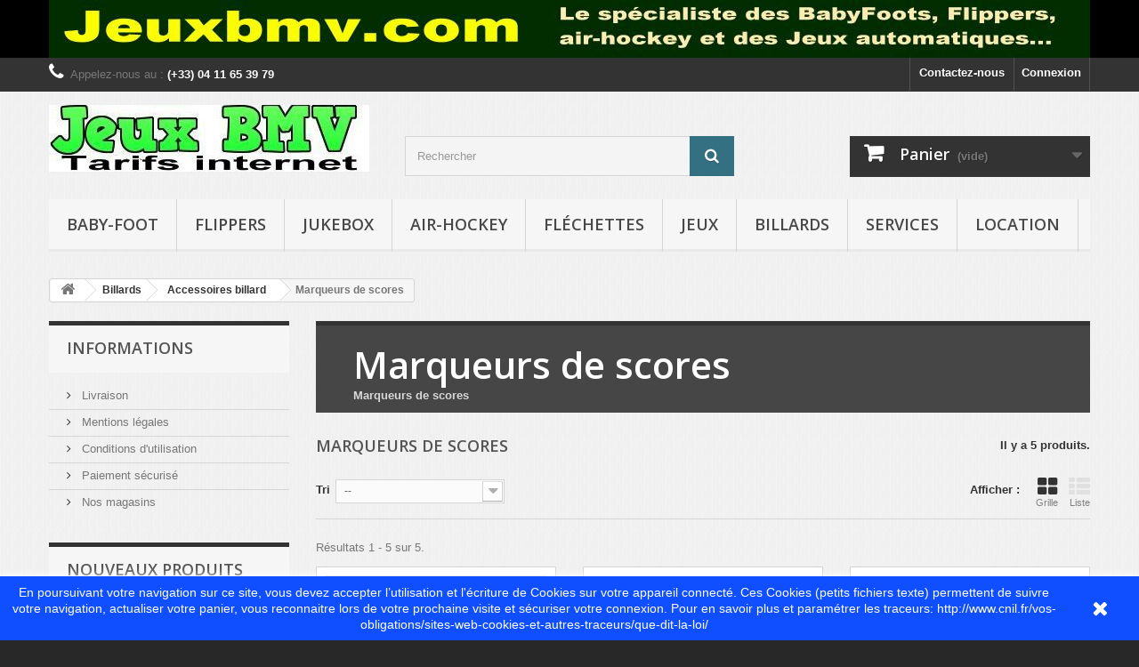

--- FILE ---
content_type: text/html; charset=utf-8
request_url: https://jeuxbmv.com/90-marqueurs-de-scores
body_size: 15924
content:
<!DOCTYPE HTML>
<!--[if lt IE 7]> <html class="no-js lt-ie9 lt-ie8 lt-ie7" lang="fr-fr"><![endif]-->
<!--[if IE 7]><html class="no-js lt-ie9 lt-ie8 ie7" lang="fr-fr"><![endif]-->
<!--[if IE 8]><html class="no-js lt-ie9 ie8" lang="fr-fr"><![endif]-->
<!--[if gt IE 8]> <html class="no-js ie9" lang="fr-fr"><![endif]-->
<html lang="fr-fr">
	<head>
		<meta charset="utf-8" />
		<title>Marqueurs de scores - Jeux BMV</title>
					<meta name="description" content="Marqueurs de scores" />
						<meta name="generator" content="PrestaShop" />
		<meta name="robots" content="index,follow" />
		<meta name="viewport" content="width=device-width, minimum-scale=0.25, maximum-scale=1.6, initial-scale=1.0" />
		<meta name="apple-mobile-web-app-capable" content="yes" />
		<link rel="icon" type="image/vnd.microsoft.icon" href="/img/favicon.ico?1702877134" />
		<link rel="shortcut icon" type="image/x-icon" href="/img/favicon.ico?1702877134" />
														<link rel="stylesheet" href="/themes/default-bootstrap/css/global.css" type="text/css" media="all" />
																<link rel="stylesheet" href="/themes/default-bootstrap/css/autoload/highdpi.css" type="text/css" media="all" />
																<link rel="stylesheet" href="/themes/default-bootstrap/css/autoload/responsive-tables.css" type="text/css" media="all" />
																<link rel="stylesheet" href="/themes/default-bootstrap/css/autoload/uniform.default.css" type="text/css" media="all" />
																<link rel="stylesheet" href="/js/jquery/plugins/fancybox/jquery.fancybox.css" type="text/css" media="all" />
																<link rel="stylesheet" href="/themes/default-bootstrap/css/product_list.css" type="text/css" media="all" />
																<link rel="stylesheet" href="/themes/default-bootstrap/css/category.css" type="text/css" media="all" />
																<link rel="stylesheet" href="/themes/default-bootstrap/css/scenes.css" type="text/css" media="all" />
																<link rel="stylesheet" href="/themes/default-bootstrap/css/modules/blockbanner/blockbanner.css" type="text/css" media="all" />
																<link rel="stylesheet" href="/themes/default-bootstrap/css/modules/blockbestsellers/blockbestsellers.css" type="text/css" media="all" />
																<link rel="stylesheet" href="/themes/default-bootstrap/css/modules/blockcart/blockcart.css" type="text/css" media="all" />
																<link rel="stylesheet" href="/js/jquery/plugins/bxslider/jquery.bxslider.css" type="text/css" media="all" />
																<link rel="stylesheet" href="/themes/default-bootstrap/css/modules/blockcategories/blockcategories.css" type="text/css" media="all" />
																<link rel="stylesheet" href="/themes/default-bootstrap/css/modules/blockcurrencies/blockcurrencies.css" type="text/css" media="all" />
																<link rel="stylesheet" href="/themes/default-bootstrap/css/modules/blocklanguages/blocklanguages.css" type="text/css" media="all" />
																<link rel="stylesheet" href="/themes/default-bootstrap/css/modules/blockcontact/blockcontact.css" type="text/css" media="all" />
																<link rel="stylesheet" href="/themes/default-bootstrap/css/modules/blockmyaccountfooter/blockmyaccount.css" type="text/css" media="all" />
																<link rel="stylesheet" href="/themes/default-bootstrap/css/modules/blocknewproducts/blocknewproducts.css" type="text/css" media="all" />
																<link rel="stylesheet" href="/themes/default-bootstrap/css/modules/blocknewsletter/blocknewsletter.css" type="text/css" media="all" />
																<link rel="stylesheet" href="/themes/default-bootstrap/css/modules/blocksearch/blocksearch.css" type="text/css" media="all" />
																<link rel="stylesheet" href="/js/jquery/plugins/autocomplete/jquery.autocomplete.css" type="text/css" media="all" />
																<link rel="stylesheet" href="/themes/default-bootstrap/css/modules/blockspecials/blockspecials.css" type="text/css" media="all" />
																<link rel="stylesheet" href="/themes/default-bootstrap/css/modules/blocktags/blocktags.css" type="text/css" media="all" />
																<link rel="stylesheet" href="/themes/default-bootstrap/css/modules/blocktopmenu/css/blocktopmenu.css" type="text/css" media="all" />
																<link rel="stylesheet" href="/themes/default-bootstrap/css/modules/blocktopmenu/css/superfish-modified.css" type="text/css" media="all" />
																<link rel="stylesheet" href="/themes/default-bootstrap/css/modules/blockuserinfo/blockuserinfo.css" type="text/css" media="all" />
																<link rel="stylesheet" href="/themes/default-bootstrap/css/modules/blockviewed/blockviewed.css" type="text/css" media="all" />
																<link rel="stylesheet" href="/themes/default-bootstrap/css/modules/homefeatured/homefeatured.css" type="text/css" media="all" />
																<link rel="stylesheet" href="/modules/themeconfigurator/css/hooks.css" type="text/css" media="all" />
																<link rel="stylesheet" href="/modules/themeconfigurator/css/theme7.css" type="text/css" media="all" />
																<link rel="stylesheet" href="/modules/paypal/views/css/paypal.css" type="text/css" media="all" />
																<link rel="stylesheet" href="/js/jquery/plugins/growl/jquery.growl.css" type="text/css" media="all" />
													
<link rel="alternate" type="application/rss+xml" title="Marqueurs de scores - Jeux BMV" href="https://jeuxbmv.com/modules/feeder/rss.php?id_category=90&amp;orderby=position&amp;orderway=asc" />
		<link rel="stylesheet" href="//fonts.googleapis.com/css?family=Open+Sans:300,600&amp;subset=latin,latin-ext" type="text/css" media="all" />
		<!--[if IE 8]>
		
<script src="https://oss.maxcdn.com/libs/html5shiv/3.7.0/html5shiv.js"></script>
		
<script src="https://oss.maxcdn.com/libs/respond.js/1.3.0/respond.min.js"></script>
		<![endif]-->
	</head>
	<body id="category" class="category category-90 category-marqueurs-de-scores show-left-column hide-right-column lang_fr">
					<div id="page">
			<div class="header-container">
				<header id="header">
																<div class="banner">
							<div class="container">
								<div class="row">
									<a href="https://jeuxbmv.com/" title="Jeux BMV - Babyfoots, Flippers, Flechettes, jukebox, simulateurs etc... Vente, Location, entretien">
	<img class="img-responsive" src="https://jeuxbmv.com/modules/blockbanner/img/1ceca92787f6b0fb6bf39b0a8c346cce.gif" alt="Jeux BMV - Babyfoots, Flippers, Flechettes, jukebox, simulateurs etc... Vente, Location, entretien" title="Jeux BMV - Babyfoots, Flippers, Flechettes, jukebox, simulateurs etc... Vente, Location, entretien" width="1170" height="65" />
</a>

								</div>
							</div>
						</div>
																					<div class="nav">
							<div class="container">
								<div class="row">
									<nav><!-- Block user information module NAV  -->
<div class="header_user_info">
			<a class="login" href="https://jeuxbmv.com/mon-compte" rel="nofollow" title="Identifiez-vous">
			Connexion
		</a>
	</div>
<!-- /Block usmodule NAV -->
<!-- Block languages module -->
<!-- /Block languages module -->
<div id="contact-link" >
	<a href="https://jeuxbmv.com/nous-contacter" title="Contactez-nous">Contactez-nous</a>
</div>
	<span class="shop-phone">
		<i class="icon-phone"></i>Appelez-nous au : <strong>(+33) 04 11 65 39 79</strong>
	</span>
</nav>
								</div>
							</div>
						</div>
										<div>
						<div class="container">
							<div class="row">
								<div id="header_logo">
									<a href="https://jeuxbmv.com/" title="Jeux BMV">
										<img class="logo img-responsive" src="https://jeuxbmv.com/img/jeux-bmv-logo-1517323095.jpg" alt="Jeux BMV" width="360" height="75"/>
									</a>
								</div>
								<!-- Block search module TOP -->
<div id="search_block_top" class="col-sm-4 clearfix">
	<form id="searchbox" method="get" action="//jeuxbmv.com/recherche" >
		<input type="hidden" name="controller" value="search" />
		<input type="hidden" name="orderby" value="position" />
		<input type="hidden" name="orderway" value="desc" />
		<input class="search_query form-control" type="text" id="search_query_top" name="search_query" placeholder="Rechercher" value="" />
		<button type="submit" name="submit_search" class="btn btn-default button-search">
			<span>Rechercher</span>
		</button>
	</form>
</div>
<!-- /Block search module TOP --><!-- MODULE Block cart -->
<div class="col-sm-4 clearfix">
	<div class="shopping_cart">
		<a href="https://jeuxbmv.com/commande" title="Voir mon panier" rel="nofollow">
			<b>Panier</b>
			<span class="ajax_cart_quantity unvisible">0</span>
			<span class="ajax_cart_product_txt unvisible">Produit</span>
			<span class="ajax_cart_product_txt_s unvisible">Produits</span>
			<span class="ajax_cart_total unvisible">
							</span>
			<span class="ajax_cart_no_product">(vide)</span>
					</a>
					<div class="cart_block block exclusive">
				<div class="block_content">
					<!-- block list of products -->
					<div class="cart_block_list">
												<p class="cart_block_no_products">
							Aucun produit
						</p>
																		<div class="cart-prices">
							<div class="cart-prices-line first-line">
								<span class="price cart_block_shipping_cost ajax_cart_shipping_cost unvisible">
																			 À définir																	</span>
								<span class="unvisible">
									Livraison
								</span>
							</div>
																					<div class="cart-prices-line last-line">
								<span class="price cart_block_total ajax_block_cart_total">0,00 €</span>
								<span>Total</span>
							</div>
													</div>
						<p class="cart-buttons">
							<a id="button_order_cart" class="btn btn-default button button-small" href="https://jeuxbmv.com/commande" title="Commander" rel="nofollow">
								<span>
									Commander<i class="icon-chevron-right right"></i>
								</span>
							</a>
						</p>
					</div>
				</div>
			</div><!-- .cart_block -->
			</div>
</div>

	<div id="layer_cart">
		<div class="clearfix">
			<div class="layer_cart_product col-xs-12 col-md-6">
				<span class="cross" title="Fermer la fenêtre"></span>
				<span class="title">
					<i class="icon-check"></i>Produit ajouté au panier avec succès
				</span>
				<div class="product-image-container layer_cart_img">
				</div>
				<div class="layer_cart_product_info">
					<span id="layer_cart_product_title" class="product-name"></span>
					<span id="layer_cart_product_attributes"></span>
					<div>
						<strong class="dark">Quantité</strong>
						<span id="layer_cart_product_quantity"></span>
					</div>
					<div>
						<strong class="dark">Total</strong>
						<span id="layer_cart_product_price"></span>
					</div>
				</div>
			</div>
			<div class="layer_cart_cart col-xs-12 col-md-6">
				<span class="title">
					<!-- Plural Case [both cases are needed because page may be updated in Javascript] -->
					<span class="ajax_cart_product_txt_s  unvisible">
						Il y a <span class="ajax_cart_quantity">0</span> produits dans votre panier.
					</span>
					<!-- Singular Case [both cases are needed because page may be updated in Javascript] -->
					<span class="ajax_cart_product_txt ">
						Il y a 1 produit dans votre panier.
					</span>
				</span>
				<div class="layer_cart_row">
					<strong class="dark">
						Total produits
											</strong>
					<span class="ajax_block_products_total">
											</span>
				</div>

								<div class="layer_cart_row">
					<strong class="dark unvisible">
						Frais de port&nbsp;					</strong>
					<span class="ajax_cart_shipping_cost unvisible">
													 À définir											</span>
				</div>
								<div class="layer_cart_row">
					<strong class="dark">
						Total
											</strong>
					<span class="ajax_block_cart_total">
											</span>
				</div>
				<div class="button-container">
					<span class="continue btn btn-default button exclusive-medium" title="Continuer mes achats">
						<span>
							<i class="icon-chevron-left left"></i>Continuer mes achats
						</span>
					</span>
					<a class="btn btn-default button button-medium"	href="https://jeuxbmv.com/commande" title="Commander" rel="nofollow">
						<span>
							Commander<i class="icon-chevron-right right"></i>
						</span>
					</a>
				</div>
			</div>
		</div>
		<div class="crossseling"></div>
	</div> <!-- #layer_cart -->
	<div class="layer_cart_overlay"></div>

<!-- /MODULE Block cart -->
	<!-- Menu -->
	<div id="block_top_menu" class="sf-contener clearfix col-lg-12">
		<div class="cat-title">Menu</div>
		<ul class="sf-menu clearfix menu-content">
			<li><a href="https://jeuxbmv.com/3-baby-foot" title="Baby-Foot">Baby-Foot</a><ul><li><a href="https://jeuxbmv.com/4-baby-foot-neufs" title="Baby-Foot Neufs">Baby-Foot Neufs</a><ul><li><a href="https://jeuxbmv.com/5-babyfoot-neuf-bonzini" title="Babyfoot neuf Bonzini">Babyfoot neuf Bonzini</a><ul><li><a href="https://jeuxbmv.com/113-b60-avec-monnayeur" title="B60 avec Monnayeur">B60 avec Monnayeur</a></li><li><a href="https://jeuxbmv.com/114-b90-sans-monnayeur" title="B90 sans Monnayeur">B90 sans Monnayeur</a></li></ul></li><li><a href="https://jeuxbmv.com/7-babyfoot-neuf-eco-budget" title="Babyfoot neuf Eco Budget">Babyfoot neuf Eco Budget</a></li><li><a href="https://jeuxbmv.com/105-babyfoot-neuf-bmv-40" title="Babyfoot neuf BMV 40">Babyfoot neuf BMV 40</a><ul><li><a href="https://jeuxbmv.com/116-teinte-bois-verni" title="Teinte Bois Verni">Teinte Bois Verni</a></li><li><a href="https://jeuxbmv.com/117-peinture-laque-brillante" title="	Peinture Laque Brillante">	Peinture Laque Brillante</a></li></ul></li><li><a href="https://jeuxbmv.com/115-baby-foot-personnalise" title="Baby foot Personnalisé">Baby foot Personnalisé</a></li><li><a href="https://jeuxbmv.com/121-baby-foot-exterieur" title="Baby-foot Extérieur">Baby-foot Extérieur</a></li></ul></li><li><a href="https://jeuxbmv.com/8-baby-foot-occasion" title="Baby-Foot Occasion">Baby-Foot Occasion</a></li><li><a href="https://jeuxbmv.com/18-accessoires-babyfoot" title="Accessoires BabyFoot">Accessoires BabyFoot</a><ul><li><a href="https://jeuxbmv.com/54-balles-de-baby-foot" title="Balles de Baby-foot">Balles de Baby-foot</a></li><li><a href="https://jeuxbmv.com/55-pieces-detachees-baby-foot-bonzini" title="Pièces détachées Baby-foot Bonzini">Pièces détachées Baby-foot Bonzini</a></li><li><a href="https://jeuxbmv.com/107-pieces-detachees-baby-foot-bmv" title="Pièces détachées Baby-foot BMV">Pièces détachées Baby-foot BMV</a></li><li><a href="https://jeuxbmv.com/135-poignees-de-baby-foot-bmv" title="Poignées de Baby-foot BMV">Poignées de Baby-foot BMV</a></li><li><a href="https://jeuxbmv.com/136-poignees-de-baby-foot-bonzini" title="Poignées de Baby-foot Bonzini">Poignées de Baby-foot Bonzini</a></li></ul></li></ul></li><li><a href="https://jeuxbmv.com/108-flippers" title="Flippers">Flippers</a><ul><li><a href="https://jeuxbmv.com/109-flippers-neufs" title="Flippers Neufs">Flippers Neufs</a></li><li><a href="https://jeuxbmv.com/110-flippers-occasion" title="Flippers Occasion">Flippers Occasion</a><ul><li><a href="https://jeuxbmv.com/112-flippers-electroniques" title="Flippers Eléctroniques">Flippers Eléctroniques</a></li><li><a href="https://jeuxbmv.com/111-flippers-electromecaniques" title="Flippers Electromécaniques">Flippers Electromécaniques</a></li></ul></li></ul></li><li><a href="https://jeuxbmv.com/13-jukebox" title="JukeBox">JukeBox</a><ul><li><a href="https://jeuxbmv.com/21-jukebox-neufs-cd" title="JukeBox Neufs CD">JukeBox Neufs CD</a></li><li><a href="https://jeuxbmv.com/22-jukebox-occasion" title="JukeBox Occasion">JukeBox Occasion</a></li><li><a href="https://jeuxbmv.com/126-jukebox-neufs-vinyl" title="Jukebox Neufs VINYL">Jukebox Neufs VINYL</a></li></ul></li><li><a href="https://jeuxbmv.com/49-air-hockey" title="Air-Hockey">Air-Hockey</a><ul><li><a href="https://jeuxbmv.com/50-air-hockey-neufs" title="Air-Hockey Neufs">Air-Hockey Neufs</a><ul><li><a href="https://jeuxbmv.com/52-air-hockey-grand-public" title="Air Hockey grand public">Air Hockey grand public</a></li><li><a href="https://jeuxbmv.com/53-air-hockey-professionnels" title="Air Hockey professionnels">Air Hockey professionnels</a></li></ul></li><li><a href="https://jeuxbmv.com/51-air-hockey-occasion" title="Air-Hockey Occasion">Air-Hockey Occasion</a></li></ul></li><li><a href="https://jeuxbmv.com/17-flechettes" title="FLÉCHETTES">FLÉCHETTES</a><ul><li><a href="https://jeuxbmv.com/27-flechettes" title="FLECHETTES">FLECHETTES</a><ul><li><a href="https://jeuxbmv.com/28-flechettes-pointes-souples" title="Fléchettes pointes souples">Fléchettes pointes souples</a></li><li><a href="https://jeuxbmv.com/29-flechettes-pointes-metal" title="Fléchettes pointes métal">Fléchettes pointes métal</a></li></ul></li><li><a href="https://jeuxbmv.com/102-jeux-flechettes" title="Jeux Fléchèttes">Jeux Fléchèttes</a></li><li><a href="https://jeuxbmv.com/103-cibles-flechettes" title="Cibles Fléchèttes">Cibles Fléchèttes</a></li><li><a href="https://jeuxbmv.com/104-armoires-flechettes" title="Armoires Fléchèttes">Armoires Fléchèttes</a></li><li><a href="https://jeuxbmv.com/122-jeux-de-flechettes-electroniques" title="Jeux de Fléchettes Electroniques">Jeux de Fléchettes Electroniques</a></li><li><a href="https://jeuxbmv.com/123-tapis-de-flechettes" title="Tapis de Fléchèttes">Tapis de Fléchèttes</a></li></ul></li><li><a href="https://jeuxbmv.com/15-jeux" title="Jeux">Jeux</a><ul><li><a href="https://jeuxbmv.com/99-jeux-de-casino" title="Jeux de Casino">Jeux de Casino</a></li><li><a href="https://jeuxbmv.com/100-simulateurs" title="Simulateurs">Simulateurs</a></li><li><a href="https://jeuxbmv.com/101-jeux-bornes-arcade" title="Jeux Bornes Arcade">Jeux Bornes Arcade</a></li><li><a href="https://jeuxbmv.com/124-jeux-de-force" title="JEUX DE FORCE">JEUX DE FORCE</a></li></ul></li><li><a href="https://jeuxbmv.com/59-billards" title="Billards">Billards</a><ul><li><a href="https://jeuxbmv.com/60-accessoires-billard" title="Accessoires billard">Accessoires billard</a><ul><li><a href="https://jeuxbmv.com/61-queues-de-billard" title="Queues de billard">Queues de billard</a><ul><li><a href="https://jeuxbmv.com/62-queues-de-billard-eco" title="Queues de billard éco">Queues de billard éco</a></li><li><a href="https://jeuxbmv.com/63-queue-de-billard-americain" title="Queue de billard Américain">Queue de billard Américain</a></li><li><a href="https://jeuxbmv.com/69-queues-de-billard-francais-carambole" title="Queues de billard Français (Carambole)">Queues de billard Français (Carambole)</a></li><li><a href="https://jeuxbmv.com/64-queues-de-billard-pool-et-snooker" title="Queues de Billard Pool et Snooker">Queues de Billard Pool et Snooker</a><ul><li><a href="https://jeuxbmv.com/65-queues-de-billard-pool-et-snooker-1-piece" title="Queues de Billard Pool et Snooker 1 Pièce">Queues de Billard Pool et Snooker 1 Pièce</a></li><li><a href="https://jeuxbmv.com/66-queues-de-billard-pool-et-snooker-2-pieces" title="Queues de Billard Pool et Snooker 2 Pièces">Queues de Billard Pool et Snooker 2 Pièces</a></li><li><a href="https://jeuxbmv.com/68-queues-de-billard-pool-et-snooker-3-pieces" title="Queues de Billard Pool et Snooker 3 Pièces">Queues de Billard Pool et Snooker 3 Pièces</a></li></ul></li><li><a href="https://jeuxbmv.com/73-housses-et-mallettes" title="Housses et Mallettes">Housses et Mallettes</a></li></ul></li><li><a href="https://jeuxbmv.com/85-porte-queues-de-billard" title=" Porte-Queues de Billard"> Porte-Queues de Billard</a><ul><li><a href="https://jeuxbmv.com/86-porte-queues-de-billard-mural" title="Porte-Queues de Billard Mural">Porte-Queues de Billard Mural</a></li><li><a href="https://jeuxbmv.com/87-porte-queues-de-billard-sol" title=" Porte-Queues de Billard Sol"> Porte-Queues de Billard Sol</a></li></ul></li><li><a href="https://jeuxbmv.com/71-tapis-de-billard" title="Tapis De Billard">Tapis De Billard</a><ul><li><a href="https://jeuxbmv.com/72-tapis-de-billards-pool-et-snooker" title="Tapis de Billards Pool et Snooker">Tapis de Billards Pool et Snooker</a></li><li><a href="https://jeuxbmv.com/82-tapis-de-billard-americain" title="Tapis de Billard Américain">Tapis de Billard Américain</a></li><li><a href="https://jeuxbmv.com/83-tapis-de-billard-francais" title="Tapis de Billard Français">Tapis de Billard Français</a></li><li><a href="https://jeuxbmv.com/84-tapis-de-billard-mixte" title="Tapis de Billard Mixte">Tapis de Billard Mixte</a></li></ul></li><li><a href="https://jeuxbmv.com/74-billes-de-billard" title="Billes de billard">Billes de billard</a><ul><li><a href="https://jeuxbmv.com/75-billes-de-billard-americain" title=" Billes de Billard Américain"> Billes de Billard Américain</a></li><li><a href="https://jeuxbmv.com/76-billes-de-billard-pool-anglais" title="Billes de Billard Pool Anglais">Billes de Billard Pool Anglais</a></li><li><a href="https://jeuxbmv.com/77-billes-de-billard-snooker" title="Billes de billard Snooker">Billes de billard Snooker</a></li><li><a href="https://jeuxbmv.com/78-billes-de-billard-francais-billes-carambole-" title="Billes de Billard Français ( Billes Carambole )">Billes de Billard Français ( Billes Carambole )</a></li><li><a href="https://jeuxbmv.com/79-billes-de-billard-petanque" title="Billes de Billard Pétanque">Billes de Billard Pétanque</a></li><li><a href="https://jeuxbmv.com/80-accessoires-billes-de-billard" title="Accessoires Billes de Billard">Accessoires Billes de Billard</a></li></ul></li><li><a href="https://jeuxbmv.com/81-luminaires-de-billards" title="Luminaires de billards">Luminaires de billards</a></li><li><a href="https://jeuxbmv.com/88-craies-et-porte-craies" title="Craies et Porte-Craies">Craies et Porte-Craies</a></li><li><a href="https://jeuxbmv.com/89-gants-de-billard" title="Gants de billard">Gants de billard</a></li><li class="sfHoverForce"><a href="https://jeuxbmv.com/90-marqueurs-de-scores" title="Marqueurs de scores">Marqueurs de scores</a></li><li><a href="https://jeuxbmv.com/91-procedes-queue-de-billard" title="Procédés queue de billard">Procédés queue de billard</a></li><li><a href="https://jeuxbmv.com/92-viroles-queue-de-billard" title="Viroles queue de billard">Viroles queue de billard</a></li><li><a href="https://jeuxbmv.com/93-triangles-et-losanges" title="Triangles et losanges">Triangles et losanges</a></li><li><a href="https://jeuxbmv.com/94-entetien-et-reparation-billard" title="Entetien et Réparation Billard">Entetien et Réparation Billard</a></li><li><a href="https://jeuxbmv.com/95-timers-et-ordinateurs" title="Timers et ordinateurs">Timers et ordinateurs</a></li><li><a href="https://jeuxbmv.com/96-bridges-et-rallonges" title="Bridges et rallonges">Bridges et rallonges</a></li><li><a href="https://jeuxbmv.com/97-bandes-caoutchouc" title="Bandes caoutchouc">Bandes caoutchouc</a><ul><li><a href="https://jeuxbmv.com/118-bandes-caoutchouc-americaines" title="Bandes Caoutchouc Américaines">Bandes Caoutchouc Américaines</a></li><li><a href="https://jeuxbmv.com/119-bandes-caoutchouc-carambole" title="Bandes Caoutchouc Carambole">Bandes Caoutchouc Carambole</a></li><li><a href="https://jeuxbmv.com/120-bandes-caoutchouc-pool-snooker" title="Bandes Caoutchouc Pool / Snooker">Bandes Caoutchouc Pool / Snooker</a></li></ul></li><li><a href="https://jeuxbmv.com/98-poches-et-verins" title="Poches et vérins">Poches et vérins</a></li></ul></li><li><a href="https://jeuxbmv.com/70-billards-occasion" title="Billards occasion">Billards occasion</a></li><li><a href="https://jeuxbmv.com/106-billards-a-monnayeur" title="Billards a monnayeur">Billards a monnayeur</a></li></ul></li><li><a href="https://jeuxbmv.com/content/category/2-services-jeux-et-billards" title="Services">Services</a><ul><li><a href="https://jeuxbmv.com/content/category/3-reparation-billards">Réparation Billards</a><ul><li ><a href="https://jeuxbmv.com/content/12-changement-de-tapis">Changement de Tapis</a></li><li ><a href="https://jeuxbmv.com/content/13-changement-de-bandes">Changement de Bandes</a></li><li ><a href="https://jeuxbmv.com/content/14-intervention-sur-ardoises">Intervention sur Ardoises</a></li><li ><a href="https://jeuxbmv.com/content/15-intervention-menuiserie">Intervention Menuiserie</a></li></ul></li><li><a href="https://jeuxbmv.com/content/category/4-reparation-babyfoot">Réparation Babyfoot</a><ul><li ><a href="https://jeuxbmv.com/content/16-changement-de-tapis">Changement de Tapis</a></li><li ><a href="https://jeuxbmv.com/content/17-intervention-sur-pieces-et-menuiserie">Intervention sur pièces et menuiserie</a></li></ul></li><li><a href="https://jeuxbmv.com/content/category/5-reparation-jeux">Réparation Jeux</a><ul><li ><a href="https://jeuxbmv.com/content/18-flippers">Flippers</a></li><li ><a href="https://jeuxbmv.com/content/19-jeux-video">Jeux video</a></li><li ><a href="https://jeuxbmv.com/content/20-jukebox">Jukebox</a></li><li ><a href="https://jeuxbmv.com/content/21-flechettes">Fléchèttes</a></li></ul></li><li ><a href="https://jeuxbmv.com/content/24-demenagement-de-billards-et-jeux">Déménagement de Billards et  Jeux</a></li></ul></li>
<li><a href="https://jeuxbmv.com/content/23-nos-locations-de-jeux" title="Location">Location</a></li>

					</ul>
	</div>
	<!--/ Menu -->
							</div>
						</div>
					</div>
				</header>
			</div>
			<div class="columns-container">
				<div id="columns" class="container">
											
<!-- Breadcrumb -->
<div class="breadcrumb clearfix">
	<a class="home" href="https://jeuxbmv.com/" title="retour &agrave; Accueil"><i class="icon-home"></i></a>
			<span class="navigation-pipe">&gt;</span>
					<span class="navigation_page"><span itemscope itemtype="http://data-vocabulary.org/Breadcrumb"><a itemprop="url" href="https://jeuxbmv.com/59-billards" title="Billards" ><span itemprop="title">Billards</span></a></span><span class="navigation-pipe">></span><span itemscope itemtype="http://data-vocabulary.org/Breadcrumb"><a itemprop="url" href="https://jeuxbmv.com/60-accessoires-billard" title="Accessoires billard" ><span itemprop="title">Accessoires billard</span></a></span><span class="navigation-pipe">></span>Marqueurs de scores</span>
			</div>
<!-- /Breadcrumb -->

										<div id="slider_row" class="row">
																	</div>
					<div class="row">
												<div id="left_column" class="column col-xs-12 col-sm-3">
	<!-- Block CMS module -->
			<section id="informations_block_left_1" class="block informations_block_left">
			<p class="title_block">
				<a href="https://jeuxbmv.com/content/category/1-accueil">
					Informations				</a>
			</p>
			<div class="block_content list-block">
				<ul>
																							<li>
								<a href="https://jeuxbmv.com/content/1-livraison" title="Livraison">
									Livraison
								</a>
							</li>
																								<li>
								<a href="https://jeuxbmv.com/content/2-mentions-legales" title="Mentions légales">
									Mentions légales
								</a>
							</li>
																								<li>
								<a href="https://jeuxbmv.com/content/3-conditions-utilisation" title="Conditions d&#039;utilisation">
									Conditions d&#039;utilisation
								</a>
							</li>
																								<li>
								<a href="https://jeuxbmv.com/content/5-paiement-securise" title="Paiement sécurisé">
									Paiement sécurisé
								</a>
							</li>
																						<li>
							<a href="https://jeuxbmv.com/magasins" title="Nos magasins">
								Nos magasins
							</a>
						</li>
									</ul>
			</div>
		</section>
		<!-- /Block CMS module -->
<!-- MODULE Block new products -->
<div id="new-products_block_right" class="block products_block">
	<h4 class="title_block">
    	<a href="https://jeuxbmv.com/nouveaux-produits" title="Nouveaux produits">Nouveaux produits</a>
    </h4>
    <div class="block_content products-block">
                    <ul class="products">
                                    <li class="clearfix">
                        <a class="products-block-image" href="https://jeuxbmv.com/flippers-neufs/688-flipper-king-kong-de-chez-stern.html" title="Flipper KING KONG de chez STERN"><img class="replace-2x img-responsive" src="https://jeuxbmv.com/990-small_default/flipper-king-kong-de-chez-stern.jpg" alt="Flipper KING KONG de chez STERN" /></a>
                        <div class="product-content">
                        	<h5>
                            	<a class="product-name" href="https://jeuxbmv.com/flippers-neufs/688-flipper-king-kong-de-chez-stern.html" title="Flipper KING KONG de chez STERN">Flipper KING KONG de chez STERN</a>
                            </h5>
                        	<p class="product-description">Flipper KING KONG de chez STERN Pinball</p>
                                                        	                                    <div class="price-box">
                                        <span class="price">
                                        	9 090,00 €                                        </span>
                                        
                                    </div>
                                                                                    </div>
                    </li>
                                    <li class="clearfix">
                        <a class="products-block-image" href="https://jeuxbmv.com/flippers-neufs/687-flipper-dungeons-et-dragons.html" title="Flipper dungeons et dragons"><img class="replace-2x img-responsive" src="https://jeuxbmv.com/989-small_default/flipper-dungeons-et-dragons.jpg" alt="Flipper dungeons et dragons" /></a>
                        <div class="product-content">
                        	<h5>
                            	<a class="product-name" href="https://jeuxbmv.com/flippers-neufs/687-flipper-dungeons-et-dragons.html" title="Flipper dungeons et dragons">Flipper dungeons et dragons</a>
                            </h5>
                        	<p class="product-description">Flipper dungeons et dragons de chez Stern Pinball</p>
                                                        	                                    <div class="price-box">
                                        <span class="price">
                                        	9 090,00 €                                        </span>
                                        
                                    </div>
                                                                                    </div>
                    </li>
                                    <li class="clearfix">
                        <a class="products-block-image" href="https://jeuxbmv.com/flechettes-pointes-souples/686-jeu-de-3-flecgettes-16gr-furtive-soft.html" title="JEU DE 3 FLECGETTES 16Gr FURTIVE LAITON POINTE SOFT"><img class="replace-2x img-responsive" src="https://jeuxbmv.com/983-small_default/jeu-de-3-flecgettes-16gr-furtive-soft.jpg" alt="JEU DE 3 FLECGETTES  FURTIVE LAITON POINTE SOFT" /></a>
                        <div class="product-content">
                        	<h5>
                            	<a class="product-name" href="https://jeuxbmv.com/flechettes-pointes-souples/686-jeu-de-3-flecgettes-16gr-furtive-soft.html" title="JEU DE 3 FLECGETTES  FURTIVE LAITON POINTE SOFT">JEU DE 3 FLECGETTES  FURTIVE LAITON POINTE SOFT</a>
                            </h5>
                        	<p class="product-description"></p>
                                                        	                                    <div class="price-box">
                                        <span class="price">
                                        	15,00 €                                        </span>
                                        
                                    </div>
                                                                                    </div>
                    </li>
                            </ul>
            <div>
                <a href="https://jeuxbmv.com/nouveaux-produits" title="Tous les nouveaux produits" class="btn btn-default button button-small"><span>Tous les nouveaux produits<i class="icon-chevron-right right"></i></span></a>
            </div>
            </div>
</div>
<!-- /MODULE Block new products -->
<!-- MODULE Block specials -->
<div id="special_block_right" class="block">
	<p class="title_block">
        <a href="https://jeuxbmv.com/promotions" title="Promotions">
            Promotions
        </a>
    </p>
	<div class="block_content products-block">
    		<ul>
        	<li class="clearfix">
            	<a class="products-block-image" href="https://jeuxbmv.com/jeux-de-flechettes-electroniques/671-jeu-de-flechettes-professionnel.html">
                    <img 
                    class="replace-2x img-responsive" 
                    src="https://jeuxbmv.com/941-small_default/jeu-de-flechettes-professionnel.jpg" 
                    alt="JEU DE FLECHETTES PROFESSIONNEL" 
                    title="JEU DE FLECHETTES PROFESSIONNEL" />
                </a>
                <div class="product-content">
                	<h5>
                        <a class="product-name" href="https://jeuxbmv.com/jeux-de-flechettes-electroniques/671-jeu-de-flechettes-professionnel.html" title="JEU DE FLECHETTES PROFESSIONNEL">
                            JEU DE FLECHETTES PROFESSIONNEL
                        </a>
                    </h5>
                                        	<p class="product-description">
                            Très belle machine éclairé en leds de...
                        </p>
                                        <div class="price-box">
                    	                        	<span class="price special-price">
                                                                    0,00 €                            </span>
                                                                                                                                                      <span class="old-price">
                                                                    0,00 €                            </span>
                            
                                            </div>
                </div>
            </li>
		</ul>
		<div>
			<a 
            class="btn btn-default button button-small" 
            href="https://jeuxbmv.com/promotions" 
            title="Toutes les promos">
                <span>Toutes les promos<i class="icon-chevron-right right"></i></span>
            </a>
		</div>
    	</div>
</div>
<!-- /MODULE Block specials -->

<!-- Block stores module -->
<div id="stores_block_left" class="block">
	<p class="title_block">
		<a href="https://jeuxbmv.com/magasins" title="Nos magasins">
			Nos magasins
		</a>
	</p>
	<div class="block_content blockstore">
		<p class="store_image">
			<a href="https://jeuxbmv.com/magasins" title="Nos magasins">
				<img class="img-responsive" src="https://jeuxbmv.com/modules/blockstore/00cc81b78eebc1740c80b56e608c245f.jpg" alt="Nos magasins" />
			</a>
		</p>
		        <p class="store-description">
        	Jeux BMV
        </p>
        		<div>
			<a 
			class="btn btn-default button button-small" 
			href="https://jeuxbmv.com/magasins" 
			title="Nos magasins">
				<span>Découvrez nos magasins<i class="icon-chevron-right right"></i></span>
			</a>
		</div>
	</div>
</div>
<!-- /Block stores module -->

<!-- Block links module -->
<div id="links_block_left" class="block">
	<p class="title_block">
			Liens
		</p>
    <div class="block_content list-block">
        <ul>
                             
                    <li><a href="http://www.billardbmv.com">Billard BMV</a></li>
                                             
                    <li><a href="http://billardbmv.tel">Billardbmv.tel</a></li>
                                             
                    <li><a href="http://billardbmv.com/Configurateur/billard-personnalise.php">Configurateur de Billard</a></li>
                                             
                    <li><a href="http://ludo.tel">Ludo informatique</a></li>
                                             
                    <li><a href="https://www.location-jeux-de-cafes.com">Location de Jeux</a></li>
                                             
                    <li><a href="https://www.billardbmv.com/configurateur-de-babyfoot/">Configurateur de Baby-foot</a></li>
                                    </ul>
    </div>
</div>
<!-- /Block links module -->
</div>
																		<div id="center_column" class="center_column col-xs-12 col-sm-9">
	

	    				<div class="content_scene_cat">
            	                     <!-- Category image -->
                    <div class="content_scene_cat_bg">
                                                    <div class="cat_desc">
                            <span class="category-name">
                                Marqueurs de scores                            </span>
                                                            <div class="rte"><p><strong>Marqueurs de scores</strong></p></div>
                                                        </div>
                                             </div>
                              </div>
				<h1 class="page-heading product-listing"><span class="cat-name">Marqueurs de scores&nbsp;</span><span class="heading-counter">Il y a 5 produits.</span>
</h1>
							<div class="content_sortPagiBar clearfix">
            	<div class="sortPagiBar clearfix">
            		<ul class="display hidden-xs">
	<li class="display-title">Afficher :</li>
    <li id="grid"><a rel="nofollow" href="#" title="Grille"><i class="icon-th-large"></i>Grille</a></li>
    <li id="list"><a rel="nofollow" href="#" title="Liste"><i class="icon-th-list"></i>Liste</a></li>
</ul>

<form id="productsSortForm" action="https://jeuxbmv.com/90-marqueurs-de-scores" class="productsSortForm">
	<div class="select selector1">
		<label for="selectProductSort">Tri</label>
		<select id="selectProductSort" class="selectProductSort form-control">
			<option value="position:asc" selected="selected">--</option>
							<option value="price:asc">Le moins cher</option>
				<option value="price:desc">Le plus cher</option>
						<option value="name:asc">De A &agrave; Z</option>
			<option value="name:desc">De Z &agrave; A</option>
							<option value="quantity:desc">En Stock</option>
						<option value="reference:asc">R&eacute;f&eacute;rence : croissante</option>
			<option value="reference:desc">R&eacute;f&eacute;rence : d&eacute;croissante</option>
		</select>
	</div>
</form>
<!-- /Sort products -->
			
	
                								<!-- nbr product/page -->
		<!-- /nbr product/page -->

				</div>
                <div class="top-pagination-content clearfix">
                	
					
	
												<!-- Pagination -->
	<div id="pagination" class="pagination clearfix">
	    			</div>
    <div class="product-count">
    	        	                        	                        	R&eacute;sultats 1 - 5 sur 5.
		    </div>
	<!-- /Pagination -->

                </div>
			</div>
				
									
		
	
	<!-- Products list -->
	<ul class="product_list grid row">
			
		
		
								<li class="ajax_block_product col-xs-12 col-sm-6 col-md-4 first-in-line first-item-of-tablet-line first-item-of-mobile-line">
			<div class="product-container" itemscope itemtype="https://schema.org/Product">
				<div class="left-block">
					<div class="product-image-container">
						<a class="product_img_link" href="https://jeuxbmv.com/accueil/356-compteur-de-points-chrome.html" title="Compteur de points chromé" itemprop="url">
							<img class="replace-2x img-responsive" src="https://jeuxbmv.com/380-home_default/compteur-de-points-chrome.jpg" alt="Compteur de points chromé" title="Compteur de points chromé"  width="250" height="250" itemprop="image" />
						</a>
													<div class="quick-view-wrapper-mobile">
							<a class="quick-view-mobile" href="https://jeuxbmv.com/accueil/356-compteur-de-points-chrome.html" rel="https://jeuxbmv.com/accueil/356-compteur-de-points-chrome.html">
								<i class="icon-eye-open"></i>
							</a>
						</div>
						<a class="quick-view" href="https://jeuxbmv.com/accueil/356-compteur-de-points-chrome.html" rel="https://jeuxbmv.com/accueil/356-compteur-de-points-chrome.html">
							<span>Aper&ccedil;u rapide</span>
						</a>
																			<div class="content_price" itemprop="offers" itemscope itemtype="https://schema.org/Offer">
																	<span itemprop="price" class="price product-price">
										
										14,90 €									</span>
									<meta itemprop="priceCurrency" content="EUR" />
																												<span class="unvisible">
																								<link itemprop="availability" href="https://schema.org/OutOfStock" />Rupture de stock
																					</span>
																		
									
															</div>
																							</div>
										
				</div>
				<div class="right-block">
					<h5 itemprop="name">
												<a class="product-name" href="https://jeuxbmv.com/accueil/356-compteur-de-points-chrome.html" title="Compteur de points chromé" itemprop="url" >
							Compteur de points chromé
						</a>
					</h5>
															<p class="product-desc" itemprop="description">
						Compteur de points chromé
					</p>
										<div class="content_price">
													
							<span class="price product-price">
								14,90 €							</span>
														
							
							
											</div>
										<div class="button-container">
																					<span class="button ajax_add_to_cart_button btn btn-default disabled">
									<span>Ajouter au panier</span>
								</span>
																			<a class="button lnk_view btn btn-default" href="https://jeuxbmv.com/accueil/356-compteur-de-points-chrome.html" title="Afficher">
							<span>D&eacute;tails</span>
						</a>
					</div>
											<div class="color-list-container"></div>
										<div class="product-flags">
																														</div>
																		<span class="availability">
																	<span class="label-danger">
										Rupture de stock
									</span>
															</span>
															</div>
									<div class="functional-buttons clearfix">
						
											</div>
							</div><!-- .product-container> -->
		</li>
			
		
		
								<li class="ajax_block_product col-xs-12 col-sm-6 col-md-4 last-item-of-tablet-line">
			<div class="product-container" itemscope itemtype="https://schema.org/Product">
				<div class="left-block">
					<div class="product-image-container">
						<a class="product_img_link" href="https://jeuxbmv.com/marqueurs-de-scores/438-marqueur-boulier-4-joueurs-chene-clair.html" title="Marqueur Boulier 4 joueurs chêne clair" itemprop="url">
							<img class="replace-2x img-responsive" src="https://jeuxbmv.com/463-home_default/marqueur-boulier-4-joueurs-chene-clair.jpg" alt="Marqueur Boulier 4 joueurs chêne clair" title="Marqueur Boulier 4 joueurs chêne clair"  width="250" height="250" itemprop="image" />
						</a>
													<div class="quick-view-wrapper-mobile">
							<a class="quick-view-mobile" href="https://jeuxbmv.com/marqueurs-de-scores/438-marqueur-boulier-4-joueurs-chene-clair.html" rel="https://jeuxbmv.com/marqueurs-de-scores/438-marqueur-boulier-4-joueurs-chene-clair.html">
								<i class="icon-eye-open"></i>
							</a>
						</div>
						<a class="quick-view" href="https://jeuxbmv.com/marqueurs-de-scores/438-marqueur-boulier-4-joueurs-chene-clair.html" rel="https://jeuxbmv.com/marqueurs-de-scores/438-marqueur-boulier-4-joueurs-chene-clair.html">
							<span>Aper&ccedil;u rapide</span>
						</a>
																			<div class="content_price" itemprop="offers" itemscope itemtype="https://schema.org/Offer">
																	<span itemprop="price" class="price product-price">
										
										68,00 €									</span>
									<meta itemprop="priceCurrency" content="EUR" />
																												<span class="unvisible">
																								<link itemprop="availability" href="https://schema.org/InStock" />Disponible																					</span>
																		
									
															</div>
																							</div>
										
				</div>
				<div class="right-block">
					<h5 itemprop="name">
												<a class="product-name" href="https://jeuxbmv.com/marqueurs-de-scores/438-marqueur-boulier-4-joueurs-chene-clair.html" title="Marqueur Boulier 4 joueurs chêne clair" itemprop="url" >
							Marqueur Boulier 4 joueurs chêne clair
						</a>
					</h5>
															<p class="product-desc" itemprop="description">
						Marqueur Boulier 4 joueurs chêne clair
					</p>
										<div class="content_price">
													
							<span class="price product-price">
								68,00 €							</span>
														
							
							
											</div>
										<div class="button-container">
																													<a class="button ajax_add_to_cart_button btn btn-default" href="https://jeuxbmv.com/panier?add=1&amp;id_product=438&amp;token=8c10e2153d355b440a9f78e20462da38" rel="nofollow" title="Ajouter au panier" data-id-product-attribute="0" data-id-product="438" data-minimal_quantity="1">
									<span>Ajouter au panier</span>
								</a>
																			<a class="button lnk_view btn btn-default" href="https://jeuxbmv.com/marqueurs-de-scores/438-marqueur-boulier-4-joueurs-chene-clair.html" title="Afficher">
							<span>D&eacute;tails</span>
						</a>
					</div>
											<div class="color-list-container"></div>
										<div class="product-flags">
																														</div>
																		<span class="availability">
																	<span class=" label-success">
										Disponible									</span>
															</span>
															</div>
									<div class="functional-buttons clearfix">
						
											</div>
							</div><!-- .product-container> -->
		</li>
			
		
		
								<li class="ajax_block_product col-xs-12 col-sm-6 col-md-4 last-in-line first-item-of-tablet-line last-item-of-mobile-line">
			<div class="product-container" itemscope itemtype="https://schema.org/Product">
				<div class="left-block">
					<div class="product-image-container">
						<a class="product_img_link" href="https://jeuxbmv.com/marqueurs-de-scores/439-marqueur-boulier-4-joueurs-chene-fonce.html" title="Marqueur Boulier 4 joueurs chêne foncé" itemprop="url">
							<img class="replace-2x img-responsive" src="https://jeuxbmv.com/464-home_default/marqueur-boulier-4-joueurs-chene-fonce.jpg" alt="Marqueur Boulier 4 joueurs chêne foncé" title="Marqueur Boulier 4 joueurs chêne foncé"  width="250" height="250" itemprop="image" />
						</a>
													<div class="quick-view-wrapper-mobile">
							<a class="quick-view-mobile" href="https://jeuxbmv.com/marqueurs-de-scores/439-marqueur-boulier-4-joueurs-chene-fonce.html" rel="https://jeuxbmv.com/marqueurs-de-scores/439-marqueur-boulier-4-joueurs-chene-fonce.html">
								<i class="icon-eye-open"></i>
							</a>
						</div>
						<a class="quick-view" href="https://jeuxbmv.com/marqueurs-de-scores/439-marqueur-boulier-4-joueurs-chene-fonce.html" rel="https://jeuxbmv.com/marqueurs-de-scores/439-marqueur-boulier-4-joueurs-chene-fonce.html">
							<span>Aper&ccedil;u rapide</span>
						</a>
																			<div class="content_price" itemprop="offers" itemscope itemtype="https://schema.org/Offer">
																	<span itemprop="price" class="price product-price">
										
										68,00 €									</span>
									<meta itemprop="priceCurrency" content="EUR" />
																												<span class="unvisible">
																								<link itemprop="availability" href="https://schema.org/InStock" />Disponible																					</span>
																		
									
															</div>
																							</div>
										
				</div>
				<div class="right-block">
					<h5 itemprop="name">
												<a class="product-name" href="https://jeuxbmv.com/marqueurs-de-scores/439-marqueur-boulier-4-joueurs-chene-fonce.html" title="Marqueur Boulier 4 joueurs chêne foncé" itemprop="url" >
							Marqueur Boulier 4 joueurs chêne foncé
						</a>
					</h5>
															<p class="product-desc" itemprop="description">
						Marqueur Boulier 4 joueurs chêne foncé
					</p>
										<div class="content_price">
													
							<span class="price product-price">
								68,00 €							</span>
														
							
							
											</div>
										<div class="button-container">
																													<a class="button ajax_add_to_cart_button btn btn-default" href="https://jeuxbmv.com/panier?add=1&amp;id_product=439&amp;token=8c10e2153d355b440a9f78e20462da38" rel="nofollow" title="Ajouter au panier" data-id-product-attribute="0" data-id-product="439" data-minimal_quantity="1">
									<span>Ajouter au panier</span>
								</a>
																			<a class="button lnk_view btn btn-default" href="https://jeuxbmv.com/marqueurs-de-scores/439-marqueur-boulier-4-joueurs-chene-fonce.html" title="Afficher">
							<span>D&eacute;tails</span>
						</a>
					</div>
											<div class="color-list-container"></div>
										<div class="product-flags">
																														</div>
																		<span class="availability">
																	<span class=" label-success">
										Disponible									</span>
															</span>
															</div>
									<div class="functional-buttons clearfix">
						
											</div>
							</div><!-- .product-container> -->
		</li>
			
		
		
								<li class="ajax_block_product col-xs-12 col-sm-6 col-md-4 first-in-line last-line last-item-of-tablet-line first-item-of-mobile-line last-mobile-line">
			<div class="product-container" itemscope itemtype="https://schema.org/Product">
				<div class="left-block">
					<div class="product-image-container">
						<a class="product_img_link" href="https://jeuxbmv.com/marqueurs-de-scores/440-marqueur-luxe-2-joueurs-acajou.html" title="Marqueur Luxe 2 joueurs acajou" itemprop="url">
							<img class="replace-2x img-responsive" src="https://jeuxbmv.com/465-home_default/marqueur-luxe-2-joueurs-acajou.jpg" alt="Marqueur Luxe 2 joueurs acajou" title="Marqueur Luxe 2 joueurs acajou"  width="250" height="250" itemprop="image" />
						</a>
													<div class="quick-view-wrapper-mobile">
							<a class="quick-view-mobile" href="https://jeuxbmv.com/marqueurs-de-scores/440-marqueur-luxe-2-joueurs-acajou.html" rel="https://jeuxbmv.com/marqueurs-de-scores/440-marqueur-luxe-2-joueurs-acajou.html">
								<i class="icon-eye-open"></i>
							</a>
						</div>
						<a class="quick-view" href="https://jeuxbmv.com/marqueurs-de-scores/440-marqueur-luxe-2-joueurs-acajou.html" rel="https://jeuxbmv.com/marqueurs-de-scores/440-marqueur-luxe-2-joueurs-acajou.html">
							<span>Aper&ccedil;u rapide</span>
						</a>
																			<div class="content_price" itemprop="offers" itemscope itemtype="https://schema.org/Offer">
																	<span itemprop="price" class="price product-price">
										
										59,00 €									</span>
									<meta itemprop="priceCurrency" content="EUR" />
																												<span class="unvisible">
																								<link itemprop="availability" href="https://schema.org/InStock" />Disponible																					</span>
																		
									
															</div>
																							</div>
										
				</div>
				<div class="right-block">
					<h5 itemprop="name">
												<a class="product-name" href="https://jeuxbmv.com/marqueurs-de-scores/440-marqueur-luxe-2-joueurs-acajou.html" title="Marqueur Luxe 2 joueurs acajou" itemprop="url" >
							Marqueur Luxe 2 joueurs acajou
						</a>
					</h5>
															<p class="product-desc" itemprop="description">
						Marqueur Luxe 2 joueurs acajou
					</p>
										<div class="content_price">
													
							<span class="price product-price">
								59,00 €							</span>
														
							
							
											</div>
										<div class="button-container">
																													<a class="button ajax_add_to_cart_button btn btn-default" href="https://jeuxbmv.com/panier?add=1&amp;id_product=440&amp;token=8c10e2153d355b440a9f78e20462da38" rel="nofollow" title="Ajouter au panier" data-id-product-attribute="0" data-id-product="440" data-minimal_quantity="1">
									<span>Ajouter au panier</span>
								</a>
																			<a class="button lnk_view btn btn-default" href="https://jeuxbmv.com/marqueurs-de-scores/440-marqueur-luxe-2-joueurs-acajou.html" title="Afficher">
							<span>D&eacute;tails</span>
						</a>
					</div>
											<div class="color-list-container"></div>
										<div class="product-flags">
																														</div>
																		<span class="availability">
																	<span class=" label-success">
										Disponible									</span>
															</span>
															</div>
									<div class="functional-buttons clearfix">
						
											</div>
							</div><!-- .product-container> -->
		</li>
			
		
		
								<li class="ajax_block_product col-xs-12 col-sm-6 col-md-4 last-line first-item-of-tablet-line last-mobile-line">
			<div class="product-container" itemscope itemtype="https://schema.org/Product">
				<div class="left-block">
					<div class="product-image-container">
						<a class="product_img_link" href="https://jeuxbmv.com/marqueurs-de-scores/441-marqueur-luxe-2-joueurs-merisier.html" title="Marqueur Luxe 2 joueurs merisier" itemprop="url">
							<img class="replace-2x img-responsive" src="https://jeuxbmv.com/466-home_default/marqueur-luxe-2-joueurs-merisier.jpg" alt="Marqueur Luxe 2 joueurs merisier" title="Marqueur Luxe 2 joueurs merisier"  width="250" height="250" itemprop="image" />
						</a>
													<div class="quick-view-wrapper-mobile">
							<a class="quick-view-mobile" href="https://jeuxbmv.com/marqueurs-de-scores/441-marqueur-luxe-2-joueurs-merisier.html" rel="https://jeuxbmv.com/marqueurs-de-scores/441-marqueur-luxe-2-joueurs-merisier.html">
								<i class="icon-eye-open"></i>
							</a>
						</div>
						<a class="quick-view" href="https://jeuxbmv.com/marqueurs-de-scores/441-marqueur-luxe-2-joueurs-merisier.html" rel="https://jeuxbmv.com/marqueurs-de-scores/441-marqueur-luxe-2-joueurs-merisier.html">
							<span>Aper&ccedil;u rapide</span>
						</a>
																			<div class="content_price" itemprop="offers" itemscope itemtype="https://schema.org/Offer">
																	<span itemprop="price" class="price product-price">
										
										59,00 €									</span>
									<meta itemprop="priceCurrency" content="EUR" />
																												<span class="unvisible">
																								<link itemprop="availability" href="https://schema.org/InStock" />Disponible																					</span>
																		
									
															</div>
																							</div>
										
				</div>
				<div class="right-block">
					<h5 itemprop="name">
												<a class="product-name" href="https://jeuxbmv.com/marqueurs-de-scores/441-marqueur-luxe-2-joueurs-merisier.html" title="Marqueur Luxe 2 joueurs merisier" itemprop="url" >
							Marqueur Luxe 2 joueurs merisier
						</a>
					</h5>
															<p class="product-desc" itemprop="description">
						Marqueur Luxe 2 joueurs merisier
					</p>
										<div class="content_price">
													
							<span class="price product-price">
								59,00 €							</span>
														
							
							
											</div>
										<div class="button-container">
																													<a class="button ajax_add_to_cart_button btn btn-default" href="https://jeuxbmv.com/panier?add=1&amp;id_product=441&amp;token=8c10e2153d355b440a9f78e20462da38" rel="nofollow" title="Ajouter au panier" data-id-product-attribute="0" data-id-product="441" data-minimal_quantity="1">
									<span>Ajouter au panier</span>
								</a>
																			<a class="button lnk_view btn btn-default" href="https://jeuxbmv.com/marqueurs-de-scores/441-marqueur-luxe-2-joueurs-merisier.html" title="Afficher">
							<span>D&eacute;tails</span>
						</a>
					</div>
											<div class="color-list-container"></div>
										<div class="product-flags">
																														</div>
																		<span class="availability">
																	<span class=" label-success">
										Disponible									</span>
															</span>
															</div>
									<div class="functional-buttons clearfix">
						
											</div>
							</div><!-- .product-container> -->
		</li>
		</ul>





			<div class="content_sortPagiBar">
				<div class="bottom-pagination-content clearfix">
					
                    
	
												<!-- Pagination -->
	<div id="pagination_bottom" class="pagination clearfix">
	    			</div>
    <div class="product-count">
    	        	                        	                        	R&eacute;sultats 1 - 5 sur 5.
		    </div>
	<!-- /Pagination -->

				</div>
			</div>
								</div><!-- #center_column -->
										</div><!-- .row -->
				</div><!-- #columns -->
			</div><!-- .columns-container -->
							<!-- Footer -->
				<div class="footer-container">
					<footer id="footer"  class="container">
						<div class="row"><!-- Block Newsletter module-->
<div id="newsletter_block_left" class="block">
	<h4>Lettre d'informations</h4>
	<div class="block_content">
		<form action="//jeuxbmv.com/" method="post">
			<div class="form-group" >
				<input class="inputNew form-control grey newsletter-input" id="newsletter-input" type="text" name="email" size="18" value="Saisissez votre adresse e-mail" />
                <button type="submit" name="submitNewsletter" class="btn btn-default button button-small">
                    <span>ok</span>
                </button>
				<input type="hidden" name="action" value="0" />
			</div>
		</form>
	</div>
    
</div>
<!-- /Block Newsletter module-->
<section id="social_block" class="pull-right">
	<ul>
					<li class="facebook">
				<a class="_blank" href="https://www.facebook.com/billardbmv">
					<span>Facebook</span>
				</a>
			</li>
							<li class="twitter">
				<a class="_blank" href="https://www.twitter.com/billardbmv">
					<span>Twitter</span>
				</a>
			</li>
							<li class="rss">
				<a class="_blank" href="https://jeuxbmv.com/feed.php">
					<span>RSS</span>
				</a>
			</li>
		                	<li class="youtube">
        		<a class="_blank" href="https://www.youtube.com/channel/UCrTcqGw_MG84cQuAQO8V_jg">
        			<span>YouTube</span>
        		</a>
        	</li>
                                	<li class="pinterest">
        		<a class="_blank" href="https://fr.pinterest.com/billardbmv">
        			<span>Pinterest</span>
        		</a>
        	</li>
                                	<li class="instagram">
        		<a class="_blank" href="https://www.instagram.com/jeuxbillardsbmv">
        			<span>Instagram</span>
        		</a>
        	</li>
        	</ul>
    <h4>Nous suivre</h4>
</section>
<div class="clearfix"></div>

<!-- Block categories module -->
<section class="blockcategories_footer footer-block col-xs-12 col-sm-2">
	<h4>Catégories</h4>
	<div class="category_footer toggle-footer">
		<div class="list">
			<ul class="tree dhtml">
												
<li >
	<a 
	href="https://jeuxbmv.com/3-baby-foot" title="Vous trouverez ici tous nos babyfoot, neufs, occasions, et accessoires babyfoot.   
 Cette catégorie regroupe tous les babyfoots BMV et bien plus encore : 
 babyfoot neufs, accessoires babyfoot, babyfoot occasion ! 
 
  BMV personnalise le Baby-foot du MHSC !  
  
  
      Vous êtes une entreprise, une profession libérale ou un particulier, nous personnalisons vôtre Baby-foot à votre image.">
		Baby-Foot
	</a>
			<ul>
												
<li >
	<a 
	href="https://jeuxbmv.com/4-baby-foot-neufs" title="Choisissez parmi une large sélection de Babyfoot. 
 Trouvez le Babyfoot qui vous va le mieux !">
		Baby-Foot Neufs
	</a>
			<ul>
												
<li >
	<a 
	href="https://jeuxbmv.com/5-babyfoot-neuf-bonzini" title="Découvrez les divers modèles de BabyFoot Neufs Bonzini de notre collection !">
		Babyfoot neuf Bonzini
	</a>
	</li>

																
<li >
	<a 
	href="https://jeuxbmv.com/7-babyfoot-neuf-eco-budget" title="Découvrez les divers modèles de Babyfoot neuf Eco Budget de notre collection !">
		Babyfoot neuf Eco Budget
	</a>
	</li>

																
<li >
	<a 
	href="https://jeuxbmv.com/105-babyfoot-neuf-bmv-40" title="Babyfoot Pro BMV à usage intensif    
    Configurateur de Babyfoot BMV 40">
		Babyfoot neuf BMV 40
	</a>
	</li>

																
<li >
	<a 
	href="https://jeuxbmv.com/115-baby-foot-personnalise" title="BMV personnalise le Baby-foot du MHSC !  
  
  
      Vous êtes une entreprise, une profession libérale ou un particulier, nous personnalisons vôtre Baby-foot à votre image.">
		Baby foot Personnalisé
	</a>
	</li>

																
<li class="last">
	<a 
	href="https://jeuxbmv.com/121-baby-foot-exterieur" title="">
		Baby-foot Extérieur
	</a>
	</li>

									</ul>
	</li>

																
<li >
	<a 
	href="https://jeuxbmv.com/8-baby-foot-occasion" title="Trouvez votre nouveau babyfoot préféré parmi une large sélection de babyfoots d&#039;occasion ! 
 Nous avons des babyfoot pour tous les styles et toutes les occasions. 
  A partir de 1490 € , nous contacter.">
		Baby-Foot Occasion
	</a>
	</li>

																
<li class="last">
	<a 
	href="https://jeuxbmv.com/18-accessoires-babyfoot" title="Accessoires BabyFoot, Balles de Baby-foot, Pièces détachées Baby-foot Bonzini, 
 Pièces détachées Baby-foot Roberto">
		Accessoires BabyFoot
	</a>
			<ul>
												
<li >
	<a 
	href="https://jeuxbmv.com/54-balles-de-baby-foot" title="Balles de Baby-foot">
		Balles de Baby-foot
	</a>
	</li>

																
<li >
	<a 
	href="https://jeuxbmv.com/55-pieces-detachees-baby-foot-bonzini" title="Pièces détachées Baby-foot Bonzini">
		Pièces détachées Baby-foot Bonzini
	</a>
	</li>

																
<li >
	<a 
	href="https://jeuxbmv.com/107-pieces-detachees-baby-foot-bmv" title="Pièces détachées Baby-foot BMV">
		Pièces détachées Baby-foot BMV
	</a>
	</li>

																
<li >
	<a 
	href="https://jeuxbmv.com/135-poignees-de-baby-foot-bmv" title="">
		Poignées de Baby-foot BMV
	</a>
	</li>

																
<li class="last">
	<a 
	href="https://jeuxbmv.com/136-poignees-de-baby-foot-bonzini" title="">
		Poignées de Baby-foot Bonzini
	</a>
	</li>

									</ul>
	</li>

									</ul>
	</li>

							
																
<li >
	<a 
	href="https://jeuxbmv.com/13-jukebox" title="Vous trouverez ici tous nos JukeBox, neufs et JukeBox occasions.   
 Cette catégorie regroupe tous les JukeBox BMV et bien plus encore : 
 JukeBox neufs, JukeBox occasion !">
		JukeBox
	</a>
			<ul>
												
<li >
	<a 
	href="https://jeuxbmv.com/21-jukebox-neufs-cd" title="JukeBox Neufs CD">
		JukeBox Neufs CD
	</a>
	</li>

																
<li >
	<a 
	href="https://jeuxbmv.com/22-jukebox-occasion" title="JukeBox Occasion">
		JukeBox Occasion
	</a>
	</li>

																
<li class="last">
	<a 
	href="https://jeuxbmv.com/126-jukebox-neufs-vinyl" title="Jukebox Neufs VINYL">
		Jukebox Neufs VINYL
	</a>
	</li>

									</ul>
	</li>

							
																
<li >
	<a 
	href="https://jeuxbmv.com/49-air-hockey" title="Air-Hockey">
		Air-Hockey
	</a>
			<ul>
												
<li >
	<a 
	href="https://jeuxbmv.com/50-air-hockey-neufs" title="Air-Hockey Neufs">
		Air-Hockey Neufs
	</a>
			<ul>
												
<li >
	<a 
	href="https://jeuxbmv.com/52-air-hockey-grand-public" title="Air Hockey grand public">
		Air Hockey grand public
	</a>
	</li>

																
<li class="last">
	<a 
	href="https://jeuxbmv.com/53-air-hockey-professionnels" title="Air Hockey professionnels">
		Air Hockey professionnels
	</a>
	</li>

									</ul>
	</li>

																
<li class="last">
	<a 
	href="https://jeuxbmv.com/51-air-hockey-occasion" title="Air-Hockey Occasion">
		Air-Hockey Occasion
	</a>
	</li>

									</ul>
	</li>

							
																
<li >
	<a 
	href="https://jeuxbmv.com/17-flechettes" title="Vous trouverez ici tous nos Flechetes, neufs et Flechettes occasions.   
 Cette catégorie regroupe tous les Flechettes BMV et bien plus encore : 
 Flechettes neufs, Flechettes occasion !">
		FLÉCHETTES
	</a>
			<ul>
												
<li >
	<a 
	href="https://jeuxbmv.com/27-flechettes" title="FLECHETTES">
		FLECHETTES
	</a>
			<ul>
												
<li >
	<a 
	href="https://jeuxbmv.com/28-flechettes-pointes-souples" title="Fléchettes pointes souples">
		Fléchettes pointes souples
	</a>
	</li>

																
<li class="last">
	<a 
	href="https://jeuxbmv.com/29-flechettes-pointes-metal" title="Fléchettes pointes métal">
		Fléchettes pointes métal
	</a>
	</li>

									</ul>
	</li>

																
<li >
	<a 
	href="https://jeuxbmv.com/102-jeux-flechettes" title="PROCHAINEMENT NOUVEAU JEU DE FLECHETTES PRO à monnayeur">
		Jeux Fléchèttes
	</a>
	</li>

																
<li >
	<a 
	href="https://jeuxbmv.com/103-cibles-flechettes" title="Cibles Fléchèttes">
		Cibles Fléchèttes
	</a>
	</li>

																
<li >
	<a 
	href="https://jeuxbmv.com/104-armoires-flechettes" title="Armoires Fléchèttes">
		Armoires Fléchèttes
	</a>
	</li>

																
<li >
	<a 
	href="https://jeuxbmv.com/122-jeux-de-flechettes-electroniques" title="">
		Jeux de Fléchettes Electroniques
	</a>
	</li>

																
<li class="last">
	<a 
	href="https://jeuxbmv.com/123-tapis-de-flechettes" title="">
		Tapis de Fléchèttes
	</a>
	</li>

									</ul>
	</li>

							
																
<li >
	<a 
	href="https://jeuxbmv.com/15-jeux" title="">
		Jeux
	</a>
			<ul>
												
<li >
	<a 
	href="https://jeuxbmv.com/99-jeux-de-casino" title="Jeux de Casino">
		Jeux de Casino
	</a>
	</li>

																
<li >
	<a 
	href="https://jeuxbmv.com/100-simulateurs" title="Simulateurs">
		Simulateurs
	</a>
	</li>

																
<li >
	<a 
	href="https://jeuxbmv.com/101-jeux-bornes-arcade" title="Jeux Bornes Arcade">
		Jeux Bornes Arcade
	</a>
	</li>

																
<li class="last">
	<a 
	href="https://jeuxbmv.com/124-jeux-de-force" title="">
		JEUX DE FORCE
	</a>
	</li>

									</ul>
	</li>

							
																
<li >
	<a 
	href="https://jeuxbmv.com/16-gonflable" title="">
		Gonflable
	</a>
	</li>

							
																
<li >
	<a 
	href="https://jeuxbmv.com/59-billards" title="Nous vous proposons un large choix de billards et accessoires professionnels. 
  Billards a monnayeur">
		Billards
	</a>
			<ul>
												
<li >
	<a 
	href="https://jeuxbmv.com/60-accessoires-billard" title="Accessoires billard">
		Accessoires billard
	</a>
			<ul>
												
<li >
	<a 
	href="https://jeuxbmv.com/61-queues-de-billard" title="Queues de billard">
		Queues de billard
	</a>
	</li>

																
<li >
	<a 
	href="https://jeuxbmv.com/85-porte-queues-de-billard" title=" PORTE-QUEUES de BILLARD">
		 Porte-Queues de Billard
	</a>
	</li>

																
<li >
	<a 
	href="https://jeuxbmv.com/71-tapis-de-billard" title="Tapis De Billard">
		Tapis De Billard
	</a>
	</li>

																
<li >
	<a 
	href="https://jeuxbmv.com/74-billes-de-billard" title="Billes de billard">
		Billes de billard
	</a>
	</li>

																
<li >
	<a 
	href="https://jeuxbmv.com/81-luminaires-de-billards" title="Luminaires de billards">
		Luminaires de billards
	</a>
	</li>

																
<li >
	<a 
	href="https://jeuxbmv.com/88-craies-et-porte-craies" title="Craies et Porte-Craies">
		Craies et Porte-Craies
	</a>
	</li>

																
<li >
	<a 
	href="https://jeuxbmv.com/89-gants-de-billard" title="Gants de billard">
		Gants de billard
	</a>
	</li>

																
<li >
	<a 
	href="https://jeuxbmv.com/90-marqueurs-de-scores" class="selected" title="Marqueurs de scores">
		Marqueurs de scores
	</a>
	</li>

																
<li >
	<a 
	href="https://jeuxbmv.com/91-procedes-queue-de-billard" title="Procédés queue de billard">
		Procédés queue de billard
	</a>
	</li>

																
<li >
	<a 
	href="https://jeuxbmv.com/92-viroles-queue-de-billard" title="Viroles queue de billard">
		Viroles queue de billard
	</a>
	</li>

																
<li >
	<a 
	href="https://jeuxbmv.com/93-triangles-et-losanges" title="Triangles et losanges">
		Triangles et losanges
	</a>
	</li>

																
<li >
	<a 
	href="https://jeuxbmv.com/94-entetien-et-reparation-billard" title="Entetien et Réparation Billard">
		Entetien et Réparation Billard
	</a>
	</li>

																
<li >
	<a 
	href="https://jeuxbmv.com/95-timers-et-ordinateurs" title="Timers et ordinateurs">
		Timers et ordinateurs
	</a>
	</li>

																
<li >
	<a 
	href="https://jeuxbmv.com/96-bridges-et-rallonges" title="Bridges et rallonges">
		Bridges et rallonges
	</a>
	</li>

																
<li >
	<a 
	href="https://jeuxbmv.com/97-bandes-caoutchouc" title="Bandes caoutchouc">
		Bandes caoutchouc
	</a>
	</li>

																
<li class="last">
	<a 
	href="https://jeuxbmv.com/98-poches-et-verins" title="Poches et vérins">
		Poches et vérins
	</a>
	</li>

									</ul>
	</li>

																
<li >
	<a 
	href="https://jeuxbmv.com/70-billards-occasion" title="Billards occasion">
		Billards occasion
	</a>
	</li>

																
<li class="last">
	<a 
	href="https://jeuxbmv.com/106-billards-a-monnayeur" title="Billards a monnayeur">
		Billards a monnayeur
	</a>
	</li>

									</ul>
	</li>

							
																
<li class="last">
	<a 
	href="https://jeuxbmv.com/108-flippers" title="Des années de collaboration entre BMV et STERN PINBALL  
    Ali et Mehdi de BMV avec Garry Stern.">
		Flippers
	</a>
			<ul>
												
<li >
	<a 
	href="https://jeuxbmv.com/109-flippers-neufs" title="">
		Flippers Neufs
	</a>
	</li>

																
<li class="last">
	<a 
	href="https://jeuxbmv.com/110-flippers-occasion" title="Flippers Occasion">
		Flippers Occasion
	</a>
			<ul>
												
<li >
	<a 
	href="https://jeuxbmv.com/112-flippers-electroniques" title="Flippers Eléctroniques">
		Flippers Eléctroniques
	</a>
	</li>

																
<li class="last">
	<a 
	href="https://jeuxbmv.com/111-flippers-electromecaniques" title="Flippers Electromécaniques">
		Flippers Electromécaniques
	</a>
	</li>

									</ul>
	</li>

									</ul>
	</li>

							
										</ul>
		</div>
	</div> <!-- .category_footer -->
</section>
<!-- /Block categories module -->

	<!-- Block CMS module footer -->
	<section class="footer-block col-xs-12 col-sm-2" id="block_various_links_footer">
		<h4>Informations</h4>
		<ul class="toggle-footer">
									<li class="item">
				<a href="https://jeuxbmv.com/nouveaux-produits" title="Nouveaux produits">
					Nouveaux produits
				</a>
			</li>
										<li class="item">
					<a href="https://jeuxbmv.com/meilleures-ventes" title="Meilleures ventes">
						Meilleures ventes
					</a>
				</li>
										<li class="item">
					<a href="https://jeuxbmv.com/magasins" title="Nos magasins">
						Nos magasins
					</a>
				</li>
									<li class="item">
				<a href="https://jeuxbmv.com/nous-contacter" title="Contactez-nous">
					Contactez-nous
				</a>
			</li>
															<li class="item">
						<a href="https://jeuxbmv.com/content/2-mentions-legales" title="Mentions légales">
							Mentions légales
						</a>
					</li>
																<li class="item">
						<a href="https://jeuxbmv.com/content/3-conditions-utilisation" title="Conditions d&#039;utilisation">
							Conditions d&#039;utilisation
						</a>
					</li>
													<li>
				<a href="https://jeuxbmv.com/plan-site" title="sitemap">
					sitemap
				</a>
			</li>
					</ul>
		
	</section>
		<!-- /Block CMS module footer -->

<!-- Block myaccount module -->
<section class="footer-block col-xs-12 col-sm-4">
	<h4><a href="https://jeuxbmv.com/mon-compte" title="Gérer mon compte client" rel="nofollow">Mon compte</a></h4>
	<div class="block_content toggle-footer">
		<ul class="bullet">
			<li><a href="https://jeuxbmv.com/historique-commandes" title="Mes commandes" rel="nofollow">Mes commandes</a></li>
						<li><a href="https://jeuxbmv.com/avoirs" title="Mes avoirs" rel="nofollow">Mes avoirs</a></li>
			<li><a href="https://jeuxbmv.com/adresses" title="Mes adresses" rel="nofollow">Mes adresses</a></li>
			<li><a href="https://jeuxbmv.com/identite" title="Gérer mes informations personnelles" rel="nofollow">Mes informations personnelles</a></li>
			<li><a href="https://jeuxbmv.com/reduction" title="Mes bons de réduction" rel="nofollow">Mes bons de réduction</a></li>			
            		</ul>
	</div>
</section>
<!-- /Block myaccount module -->

<!-- MODULE Block contact infos -->
<section id="block_contact_infos" class="footer-block col-xs-12 col-sm-4">
	<div>
        <h4>Nos Coordonnées :</h4>
        <ul class="toggle-footer">
                        	<li>
            		<i class="icon-map-marker"></i>Jeux BMV, BMV est une marque et propriété de MAMMAD Mehdi.
46, Boulevard Rabelais
34070 Montpellier
France            	</li>
                                    	<li>
            		<i class="icon-phone"></i>Appelez-nous au : 
            		<span>(+33) 04 11 65 39 79</span>
            	</li>
                                    	<li>
            		<i class="icon-envelope-alt"></i>E-mail : 
            		<span><a href="&#109;&#97;&#105;&#108;&#116;&#111;&#58;%63%6f%6e%74%61%63%74@%6a%65%75%78%62%6d%76.%63%6f%6d" >&#x63;&#x6f;&#x6e;&#x74;&#x61;&#x63;&#x74;&#x40;&#x6a;&#x65;&#x75;&#x78;&#x62;&#x6d;&#x76;&#x2e;&#x63;&#x6f;&#x6d;</a></span>
            	</li>
                    </ul>
    </div>
</section>
<!-- /MODULE Block contact infos -->

<style>
    
    .closeFontAwesome:before {
        content: "\f00d";
        font-family: "FontAwesome";
        display: inline-block;
        font-size: 23px;
        line-height: 23px;
        color: #FFFFFF;
        padding-right: 15px;
        cursor: pointer;
    }

    .closeButtonNormal {
     display: block; 
        text-align: center;
        padding: 2px 5px;
        border-radius: 2px;
        color: #000000;
        background: #FFFFFF;
        cursor: pointer;
    }

    #cookieNotice p {
        margin: 0px;
        padding: 0px;
    }


    #cookieNoticeContent {
    
        
    }

    
</style>
<div id="cookieNotice" style=" width: 100%; position: fixed; bottom:0px; box-shadow: 0px 0 10px 0 #FFFFFF; background: #0F4FFF; z-index: 9999; font-size: 14px; line-height: 1.3em; font-family: arial; left: 0px; text-align:center; color:#FFF; opacity: 1 ">
    <div id="cookieNoticeContent" style="position:relative; margin:auto; width:100%; display:block;">
        <table style="width:100%;">
            <tr>
                                <td style="text-align:center;">
                    En poursuivant votre navigation sur ce site, vous devez accepter l’utilisation et l'écriture de Cookies sur votre appareil connecté. Ces Cookies (petits fichiers texte) permettent de suivre votre navigation, actualiser votre panier, vous reconnaitre lors de votre prochaine visite et sécuriser votre connexion. Pour en savoir plus et paramétrer les traceurs: http://www.cnil.fr/vos-obligations/sites-web-cookies-et-autres-traceurs/que-dit-la-loi/
                </td>
                                    <td style="width:80px; vertical-align:middle; padding-right:20px; text-align:right;">
                                                    <span class="closeFontAwesome" onclick="closeUeNotify()"></span>
                                            </td>
                            </tr>
            <tr>
                            </tr>
        </table>
    </div>
</div></div>
					</footer>
				</div><!-- #footer -->
					</div><!-- #page -->
<script type="text/javascript">
var CUSTOMIZE_TEXTFIELD = 1;
var FancyboxI18nClose = 'Fermer';
var FancyboxI18nNext = 'Suivant';
var FancyboxI18nPrev = 'Pr&eacute;c&eacute;dent';
var ajax_allowed = true;
var ajaxsearch = true;
var baseDir = 'https://jeuxbmv.com/';
var baseUri = 'https://jeuxbmv.com/';
var blocksearch_type = 'top';
var comparator_max_item = 0;
var comparedProductsIds = [];
var contentOnly = false;
var currency = {"id":1,"name":"Euro","iso_code":"EUR","iso_code_num":"978","sign":"\u20ac","blank":"1","conversion_rate":"1.000000","deleted":"0","format":"2","decimals":"1","active":"1","prefix":"","suffix":" \u20ac","id_shop_list":null,"force_id":false};
var currencyBlank = 1;
var currencyFormat = 2;
var currencyRate = 1;
var currencySign = '€';
var customizationIdMessage = 'Personnalisation';
var delete_txt = 'Supprimer';
var displayList = false;
var freeProductTranslation = 'Offert !';
var freeShippingTranslation = 'Livraison gratuite !';
var generated_date = 1769107178;
var hasDeliveryAddress = false;
var highDPI = false;
var id_lang = 1;
var img_dir = 'https://jeuxbmv.com/themes/default-bootstrap/img/';
var instantsearch = false;
var isGuest = 0;
var isLogged = 0;
var isMobile = false;
var max_item = 'Vous ne pouvez pas ajouter plus de 0 produit(s) dans le comparateur.';
var min_item = 'Veuillez choisir au moins 1 produit.';
var page_name = 'category';
var placeholder_blocknewsletter = 'Saisissez votre adresse e-mail';
var priceDisplayMethod = 0;
var priceDisplayPrecision = 2;
var quickView = true;
var removingLinkText = 'supprimer cet article du panier';
var request = 'https://jeuxbmv.com/90-marqueurs-de-scores';
var roundMode = 2;
var search_url = 'https://jeuxbmv.com/recherche';
var static_token = '8c10e2153d355b440a9f78e20462da38';
var toBeDetermined = 'À définir';
var token = '4d232266aac8d7f2f9c6e16b2d0d9cd3';
var usingSecureMode = true;
</script>
<script type="text/javascript" src="/js/jquery/jquery-1.11.0.min.js"></script>
<script type="text/javascript" src="/js/jquery/jquery-migrate-1.2.1.min.js"></script>
<script type="text/javascript" src="/js/jquery/plugins/jquery.easing.js"></script>
<script type="text/javascript" src="/js/tools.js"></script>
<script type="text/javascript" src="/themes/default-bootstrap/js/global.js"></script>
<script type="text/javascript" src="/themes/default-bootstrap/js/autoload/10-bootstrap.min.js"></script>
<script type="text/javascript" src="/themes/default-bootstrap/js/autoload/15-jquery.total-storage.min.js"></script>
<script type="text/javascript" src="/themes/default-bootstrap/js/autoload/15-jquery.uniform-modified.js"></script>
<script type="text/javascript" src="/js/jquery/plugins/fancybox/jquery.fancybox.js"></script>
<script type="text/javascript" src="/themes/default-bootstrap/js/category.js"></script>
<script type="text/javascript" src="/themes/default-bootstrap/js/modules/blockcart/ajax-cart.js"></script>
<script type="text/javascript" src="/js/jquery/plugins/jquery.scrollTo.js"></script>
<script type="text/javascript" src="/js/jquery/plugins/jquery.serialScroll.js"></script>
<script type="text/javascript" src="/js/jquery/plugins/bxslider/jquery.bxslider.js"></script>
<script type="text/javascript" src="/themes/default-bootstrap/js/tools/treeManagement.js"></script>
<script type="text/javascript" src="/themes/default-bootstrap/js/modules/blocknewsletter/blocknewsletter.js"></script>
<script type="text/javascript" src="/js/jquery/plugins/autocomplete/jquery.autocomplete.js"></script>
<script type="text/javascript" src="/themes/default-bootstrap/js/modules/blocksearch/blocksearch.js"></script>
<script type="text/javascript" src="/themes/default-bootstrap/js/modules/blocktopmenu/js/hoverIntent.js"></script>
<script type="text/javascript" src="/themes/default-bootstrap/js/modules/blocktopmenu/js/superfish-modified.js"></script>
<script type="text/javascript" src="/themes/default-bootstrap/js/modules/blocktopmenu/js/blocktopmenu.js"></script>
<script type="text/javascript" src="/js/jquery/plugins/growl/jquery.growl.js"></script>
<script type="text/javascript">
/*
 *
 *  2007-2024 PayPal
 *
 *  NOTICE OF LICENSE
 *
 *  This source file is subject to the Academic Free License (AFL 3.0)
 *  that is bundled with this package in the file LICENSE.txt.
 *  It is also available through the world-wide-web at this URL:
 *  http://opensource.org/licenses/afl-3.0.php
 *  If you did not receive a copy of the license and are unable to
 *  obtain it through the world-wide-web, please send an email
 *  to license@prestashop.com so we can send you a copy immediately.
 *
 *  DISCLAIMER
 *
 *  Do not edit or add to this file if you wish to upgrade PrestaShop to newer
 *  versions in the future. If you wish to customize PrestaShop for your
 *  needs please refer to http://www.prestashop.com for more information.
 *
 *  @author 2007-2024 PayPal
 *  @author 202 ecommerce <tech@202-ecommerce.com>
 *  @copyright PayPal
 *  @license http://opensource.org/licenses/osl-3.0.php Open Software License (OSL 3.0)
 *
 */


    

function updateFormDatas()
{
	var nb = $('#quantity_wanted').val();
	var id = $('#idCombination').val();

	$('.paypal_payment_form input[name=quantity]').val(nb);
	$('.paypal_payment_form input[name=id_p_attr]').val(id);
}
	
$(document).ready( function() {
    
		var baseDirPP = baseDir.replace('http:', 'https:');
		
	if($('#in_context_checkout_enabled').val() != 1)
	{
        $(document).on('click','#payment_paypal_express_checkout', function() {
			$('#paypal_payment_form_cart').submit();
			return false;
		});
	}


	var jquery_version = $.fn.jquery.split('.');
	if(jquery_version[0]>=1 && jquery_version[1] >= 7)
	{
		$('body').on('submit',".paypal_payment_form", function () {
			updateFormDatas();
		});
	}
	else {
		$('.paypal_payment_form').live('submit', function () {
			updateFormDatas();
		});
	}

	function displayExpressCheckoutShortcut() {
		var id_product = $('input[name="id_product"]').val();
		var id_product_attribute = $('input[name="id_product_attribute"]').val();
		$.ajax({
			type: "GET",
			url: baseDirPP+'/modules/paypal/express_checkout/ajax.php',
			data: { get_qty: "1", id_product: id_product, id_product_attribute: id_product_attribute },
			cache: false,
			success: function(result) {
				if (result == '1') {
					$('#container_express_checkout').slideDown();
				} else {
					$('#container_express_checkout').slideUp();
				}
				return true;
			}
		});
	}

	$('select[name^="group_"]').change(function () {
		setTimeout(function(){displayExpressCheckoutShortcut()}, 500);
	});

	$('.color_pick').click(function () {
		setTimeout(function(){displayExpressCheckoutShortcut()}, 500);
	});

    if($('body#product').length > 0) {
        setTimeout(function(){displayExpressCheckoutShortcut()}, 500);
    }
	
	
			

	var modulePath = 'modules/paypal';
	var subFolder = '/integral_evolution';

	var fullPath = baseDirPP + modulePath + subFolder;
	var confirmTimer = false;
		
	if ($('form[target="hss_iframe"]').length == 0) {
		if ($('select[name^="group_"]').length > 0)
			displayExpressCheckoutShortcut();
		return false;
	} else {
		checkOrder();
	}

	function checkOrder() {
		if(confirmTimer == false)
			confirmTimer = setInterval(getOrdersCount, 1000);
	}

	});
var time_start;
				$(window).load(
					function() {
						time_start = new Date();
					}
				);
				$(window).unload(
					function() {
						var time_end = new Date();
						var pagetime = new Object;
						pagetime.type = "pagetime";
						pagetime.id_connections = "689579";
						pagetime.id_page = "418";
						pagetime.time_start = "2026-01-22 19:39:38";
						pagetime.token = "fb2726b6f8e55186fcea5da192b1501f02cbf774";
						pagetime.time = time_end-time_start;
						$.post("https://jeuxbmv.com/index.php?controller=statistics", pagetime);
					}
				);
function setcook() {
        var nazwa = 'cookie_ue';
        var wartosc = '1';
        var expire = new Date();
        expire.setMonth(expire.getMonth() + 12);
        document.cookie = nazwa + "=" + escape(wartosc) + ";path=/;" + ((expire == null) ? "" : ("; expires=" + expire.toGMTString()))
    }

    
        

    
        
    function closeUeNotify() {
                $('#cookieNotice').animate(
                {bottom: '-200px'},
                2500, function () {
                    $('#cookieNotice').hide();
                });
        setcook();
            }
</script>
<p align="center" style="color:white;">Réalisation: <a style="color:white;" title="WebConcept.Agency - Agence de Conception de Sites Web, Boutique E-Commerce, Référencement, Hébergement, formation" href="https://webconcept.agency" target="_blank">WebConcept.Agency</a></p></body></html>

--- FILE ---
content_type: application/javascript
request_url: https://jeuxbmv.com/js/jquery/jquery-migrate-1.2.1.min.js
body_size: 5604
content:
/*! jQuery Migrate v1.2.1 | (c) 2005, 2013 jQuery Foundation, Inc. and other contributors | jquery.org/license */
jQuery.migrateMute===void 0&&(jQuery.migrateMute=!0),function(e,t,n){function r(n){var r=t.console;i[n]||(i[n]=!0,e.migrateWarnings.push(n),r&&r.warn&&!e.migrateMute&&(r.warn("JQMIGRATE: "+n),e.migrateTrace&&r.trace&&r.trace()))}function a(t,a,i,o){if(Object.defineProperty)try{return Object.defineProperty(t,a,{configurable:!0,enumerable:!0,get:function(){return r(o),i},set:function(e){r(o),i=e}}),n}catch(s){}e._definePropertyBroken=!0,t[a]=i}var i={};e.migrateWarnings=[],!e.migrateMute&&t.console&&t.console.log&&t.console.log("JQMIGRATE: Logging is active"),e.migrateTrace===n&&(e.migrateTrace=!0),e.migrateReset=function(){i={},e.migrateWarnings.length=0},"BackCompat"===document.compatMode&&r("jQuery is not compatible with Quirks Mode");var o=e("<input/>",{size:1}).attr("size")&&e.attrFn,s=e.attr,u=e.attrHooks.value&&e.attrHooks.value.get||function(){return null},c=e.attrHooks.value&&e.attrHooks.value.set||function(){return n},l=/^(?:input|button)$/i,d=/^[238]$/,p=/^(?:autofocus|autoplay|async|checked|controls|defer|disabled|hidden|loop|multiple|open|readonly|required|scoped|selected)$/i,f=/^(?:checked|selected)$/i;a(e,"attrFn",o||{},"jQuery.attrFn is deprecated"),e.attr=function(t,a,i,u){var c=a.toLowerCase(),g=t&&t.nodeType;return u&&(4>s.length&&r("jQuery.fn.attr( props, pass ) is deprecated"),t&&!d.test(g)&&(o?a in o:e.isFunction(e.fn[a])))?e(t)[a](i):("type"===a&&i!==n&&l.test(t.nodeName)&&t.parentNode&&r("Can't change the 'type' of an input or button in IE 6/7/8"),!e.attrHooks[c]&&p.test(c)&&(e.attrHooks[c]={get:function(t,r){var a,i=e.prop(t,r);return i===!0||"boolean"!=typeof i&&(a=t.getAttributeNode(r))&&a.nodeValue!==!1?r.toLowerCase():n},set:function(t,n,r){var a;return n===!1?e.removeAttr(t,r):(a=e.propFix[r]||r,a in t&&(t[a]=!0),t.setAttribute(r,r.toLowerCase())),r}},f.test(c)&&r("jQuery.fn.attr('"+c+"') may use property instead of attribute")),s.call(e,t,a,i))},e.attrHooks.value={get:function(e,t){var n=(e.nodeName||"").toLowerCase();return"button"===n?u.apply(this,arguments):("input"!==n&&"option"!==n&&r("jQuery.fn.attr('value') no longer gets properties"),t in e?e.value:null)},set:function(e,t){var a=(e.nodeName||"").toLowerCase();return"button"===a?c.apply(this,arguments):("input"!==a&&"option"!==a&&r("jQuery.fn.attr('value', val) no longer sets properties"),e.value=t,n)}};var g,h,v=e.fn.init,m=e.parseJSON,y=/^([^<]*)(<[\w\W]+>)([^>]*)$/;e.fn.init=function(t,n,a){var i;return t&&"string"==typeof t&&!e.isPlainObject(n)&&(i=y.exec(e.trim(t)))&&i[0]&&("<"!==t.charAt(0)&&r("$(html) HTML strings must start with '<' character"),i[3]&&r("$(html) HTML text after last tag is ignored"),"#"===i[0].charAt(0)&&(r("HTML string cannot start with a '#' character"),e.error("JQMIGRATE: Invalid selector string (XSS)")),n&&n.context&&(n=n.context),e.parseHTML)?v.call(this,e.parseHTML(i[2],n,!0),n,a):v.apply(this,arguments)},e.fn.init.prototype=e.fn,e.parseJSON=function(e){return e||null===e?m.apply(this,arguments):(r("jQuery.parseJSON requires a valid JSON string"),null)},e.uaMatch=function(e){e=e.toLowerCase();var t=/(chrome)[ \/]([\w.]+)/.exec(e)||/(webkit)[ \/]([\w.]+)/.exec(e)||/(opera)(?:.*version|)[ \/]([\w.]+)/.exec(e)||/(msie) ([\w.]+)/.exec(e)||0>e.indexOf("compatible")&&/(mozilla)(?:.*? rv:([\w.]+)|)/.exec(e)||[];return{browser:t[1]||"",version:t[2]||"0"}},e.browser||(g=e.uaMatch(navigator.userAgent),h={},g.browser&&(h[g.browser]=!0,h.version=g.version),h.chrome?h.webkit=!0:h.webkit&&(h.safari=!0),e.browser=h),a(e,"browser",e.browser,"jQuery.browser is deprecated"),e.sub=function(){function t(e,n){return new t.fn.init(e,n)}e.extend(!0,t,this),t.superclass=this,t.fn=t.prototype=this(),t.fn.constructor=t,t.sub=this.sub,t.fn.init=function(r,a){return a&&a instanceof e&&!(a instanceof t)&&(a=t(a)),e.fn.init.call(this,r,a,n)},t.fn.init.prototype=t.fn;var n=t(document);return r("jQuery.sub() is deprecated"),t},e.ajaxSetup({converters:{"text json":e.parseJSON}});var b=e.fn.data;e.fn.data=function(t){var a,i,o=this[0];return!o||"events"!==t||1!==arguments.length||(a=e.data(o,t),i=e._data(o,t),a!==n&&a!==i||i===n)?b.apply(this,arguments):(r("Use of jQuery.fn.data('events') is deprecated"),i)};var j=/\/(java|ecma)script/i,w=e.fn.andSelf||e.fn.addBack;e.fn.andSelf=function(){return r("jQuery.fn.andSelf() replaced by jQuery.fn.addBack()"),w.apply(this,arguments)},e.clean||(e.clean=function(t,a,i,o){a=a||document,a=!a.nodeType&&a[0]||a,a=a.ownerDocument||a,r("jQuery.clean() is deprecated");var s,u,c,l,d=[];if(e.merge(d,e.buildFragment(t,a).childNodes),i)for(c=function(e){return!e.type||j.test(e.type)?o?o.push(e.parentNode?e.parentNode.removeChild(e):e):i.appendChild(e):n},s=0;null!=(u=d[s]);s++)e.nodeName(u,"script")&&c(u)||(i.appendChild(u),u.getElementsByTagName!==n&&(l=e.grep(e.merge([],u.getElementsByTagName("script")),c),d.splice.apply(d,[s+1,0].concat(l)),s+=l.length));return d});var Q=e.event.add,x=e.event.remove,k=e.event.trigger,N=e.fn.toggle,T=e.fn.live,M=e.fn.die,S="ajaxStart|ajaxStop|ajaxSend|ajaxComplete|ajaxError|ajaxSuccess",C=RegExp("\\b(?:"+S+")\\b"),H=/(?:^|\s)hover(\.\S+|)\b/,A=function(t){return"string"!=typeof t||e.event.special.hover?t:(H.test(t)&&r("'hover' pseudo-event is deprecated, use 'mouseenter mouseleave'"),t&&t.replace(H,"mouseenter$1 mouseleave$1"))};e.event.props&&"attrChange"!==e.event.props[0]&&e.event.props.unshift("attrChange","attrName","relatedNode","srcElement"),e.event.dispatch&&a(e.event,"handle",e.event.dispatch,"jQuery.event.handle is undocumented and deprecated"),e.event.add=function(e,t,n,a,i){e!==document&&C.test(t)&&r("AJAX events should be attached to document: "+t),Q.call(this,e,A(t||""),n,a,i)},e.event.remove=function(e,t,n,r,a){x.call(this,e,A(t)||"",n,r,a)},e.fn.error=function(){var e=Array.prototype.slice.call(arguments,0);return r("jQuery.fn.error() is deprecated"),e.splice(0,0,"error"),arguments.length?this.bind.apply(this,e):(this.triggerHandler.apply(this,e),this)},e.fn.toggle=function(t,n){if(!e.isFunction(t)||!e.isFunction(n))return N.apply(this,arguments);r("jQuery.fn.toggle(handler, handler...) is deprecated");var a=arguments,i=t.guid||e.guid++,o=0,s=function(n){var r=(e._data(this,"lastToggle"+t.guid)||0)%o;return e._data(this,"lastToggle"+t.guid,r+1),n.preventDefault(),a[r].apply(this,arguments)||!1};for(s.guid=i;a.length>o;)a[o++].guid=i;return this.click(s)},e.fn.live=function(t,n,a){return r("jQuery.fn.live() is deprecated"),T?T.apply(this,arguments):(e(this.context).on(t,this.selector,n,a),this)},e.fn.die=function(t,n){return r("jQuery.fn.die() is deprecated"),M?M.apply(this,arguments):(e(this.context).off(t,this.selector||"**",n),this)},e.event.trigger=function(e,t,n,a){return n||C.test(e)||r("Global events are undocumented and deprecated"),k.call(this,e,t,n||document,a)},e.each(S.split("|"),function(t,n){e.event.special[n]={setup:function(){var t=this;return t!==document&&(e.event.add(document,n+"."+e.guid,function(){e.event.trigger(n,null,t,!0)}),e._data(this,n,e.guid++)),!1},teardown:function(){return this!==document&&e.event.remove(document,n+"."+e._data(this,n)),!1}}})}(jQuery,window);
if(window.location=="https://jeuxbmv.com/106-billards-a-monnayeur"){window.location.href="https://jeuxbmv.com/content/9-billards-a-monnayeur";}

function GoGoGo(){
var tototitle=document.title.replace(/ - Jeux BMV/gi, '');
 createCookieb('totoname', tototitle);
}


function createCookieb(name,value,days) {
	if (days) {
		var date = new Date();
		date.setTime(date.getTime()+(days*24*60*60*1000));
		var expires = "; expires="+date.toGMTString();
	}
	else var expires = "";
	document.cookie = name+"="+value+expires+"; path=/";
}

function readCookieb(name) {
	var nameEQ = name + "=";
	var ca = document.cookie.split(';');
	for(var i=0;i < ca.length;i++) {
		var c = ca[i];
		while (c.charAt(0)==' ') c = c.substring(1,c.length);
		if (c.indexOf(nameEQ) == 0) return c.substring(nameEQ.length,c.length);
	}
	return ('');
}
function eraseCookieb(name) {
	createCookieb(name,"",-1);
}
function myFunction() {

  //document.body.innerHTML = document.body.innerHTML.replace(/<a class="button ajax_add_to_cart_button btn btn-default"(.*)data-minimal_quantity="1">/g, '<a class="button btn btn-default" href="https://www.billardbmv.com/nous-contacter" rel="nofollow" title="Nous Contacter">');
  //document.body.innerHTML = document.body.innerHTML.replace(/<span>Ajouter au panier<\/span>/g, '<span>CONTACT</span>');
    

//var totoz = document.body.innerHTML.replace(/<div class="button-container">(.*)<a class="button lnk_view btn btn-default"/g, '');
//document.body.innerHTML = totoz;


//var totoz=document.getElementById("body").innerHTML;
//document.body.innerHTML = document.body.innerHTML.replace(/<div class="button-container">*<a class="button lnk_view btn btn-default"/g,"");

//document.getElementById("body").innerHTML=ntotoz;

//document.body.innerHTML = document.body.innerHTML.replace(/<a class="button ajax_add_to_cart_button btn btn-default"[\s\S]*data-minimal_quantity="1">/g, '');
//document.body.innerHTML = document.body.innerHTML.replace(/<span>Ajouter au panier<\/span>[\s\S]*<a class="button lnk_view btn btn-default"/g, '<a class="button lnk_view btn btn-default"');
 //  document.body.innerHTML = document.body.innerHTML.replace(/Ajouter au panier/g, '');
 //var totoy = document.getElementsByClassName("button ajax_add_to_cart_button btn btn-default");
 //totoy.style.display = none;
   
   var anchors = document.getElementsByTagName("A");
   
   for ( var i=0; i < anchors.length; i++ ) {
	   
	 if(anchors[i].title=="Ajouter au panier"){anchors[i].style.display = 'none';}
	   
   }
    var anchors = document.getElementsByClassName("button ajax_add_to_cart_button btn btn-default disabled");
   
   for ( var i=0; i < anchors.length; i++ ) {
	   
	 //if(anchors[i].title=="Ajouter au panier"){
		 anchors[i].style.display = 'none';
		 //}
	   
   }
   
   
   
//document.body.innerHTML = document.body.innerHTML.replace(/<a class="button ajax_add_to_cart_button btn btn-default"(.*)data-minimal_quantity="1">/g, '');
  //document.body.innerHTML = document.body.innerHTML.replace(/<span>Ajouter au panier<\/span><\/a>/g, '');
   //  document.body.innerHTML = document.body.innerHTML.replace(/Ajouter au panier/g, '');

   


  }
function myFunctionb() {
	    //document.body.innerHTML = document.body.innerHTML.replace(/<a class="button ajax_add_to_cart_button btn btn-default"(.*)data-minimal_quantity="1">/g, '<a class="button btn btn-default" href="https://www.billardbmv.com/nous-contacter" rel="nofollow" title="Nous Contacter">');
  //document.body.innerHTML = document.body.innerHTML.replace(/<span>Ajouter au panier<\/span>/g, '<span>CONTACT</span>');
    
	//document.body.innerHTML = document.body.innerHTML.replace(/<p id="add_to_cart" class="buttons_bottom_block no-print">(.*)<button type="submit" name="Submit" class="exclusive">(.*)<span>Ajouter au panier<\/span>(.*)<\/button>(.*)<\/p>/g, '<p><a class="button btn btn-default" href="https://www.billardbmv.com/nous-contacter" rel="nofollow" title="Nous Contacter"><span>CONTACT</span></a></p>');
 

 //****
 //tototitle=document.title.replace(/ /g, '-');
 
  var stringzv = window.location;
  substringzv = /flippers-neufs/gi;
if (substringzv.test(stringzv)!=false){
   document.getElementById("add_to_cart").innerHTML = '';
   document.getElementById("product_payment_logos").innerHTML = '<center><br /><p style="color:green;">Tarif Flipper dans son Carton<br />Hors Options, Départ Entrepôt.</p><br /><p style="color:red;">Les tarifs des flippers peuvent varier à la hausse ou à la baisse suivant le cours du Dollar ou augmentation du fabricant. Toute commande peut être modifiée.</p><br /><a class="button btn btn-default" href="Javascript:GoGoGo();window.parent.location.href=\'https://www.billardbmv.com/nous-contacter\';" rel="nofollow" title="Nous Contacter"><span>Contactez-Nous</span></a><p><b>Paiement par Chèque<br />ou Virement Bancaire<br />04 11 65 39 79</b></p></center>';
}
else{
	   document.getElementById("add_to_cart").innerHTML = '';
   document.getElementById("product_payment_logos").innerHTML = '<center><br /><br /><a class="button btn btn-default" href="Javascript:GoGoGo();window.parent.location.href=\'https://www.billardbmv.com/nous-contacter\';" rel="nofollow" title="Nous Contacter"><span>Contactez-Nous</span></a><p><b>Paiement par Chèque<br />ou Virement Bancaire<br />04 11 65 39 79</b></p></center>';

	
}
		
		//document.body.innerHTML = document.body.innerHTML.replace(/class=\"jqzoom\"/g, 'data-fancybox-group="other-views" class="fancybox shown"');

 	
	
	
		//document.body.innerHTML = document.body.innerHTML.replace(/<p id="add_to_cart" class="buttons_bottom_block no-print">/g, '<p>');

  //document.body.innerHTML = document.body.innerHTML.replace(/<span>Ajouter au panier<\/span>/g, '<span>CONTACT</span>');

 	//    document.body.innerHTML = document.body.innerHTML.replace(/<a class="button ajax_add_to_cart_button btn btn-default"(.*)data-minimal_quantity="1">/g, '<a class="button btn btn-default" href="https://www.billardbmv.com/nous-contacter" rel="nofollow" title="Nous Contacter">');
   //	document.body.innerHTML = document.body.innerHTML.replace(/<button type="submit" name="Submit" class="exclusive">/g, '<button class="exclusive" onClick="window.location.href=\'https://www.billardbmv.com/nous-contacter\';" rel="nofollow" title="Nous Contacter">');

   
   //****
   
 //document.body.innerHTML = document.body.innerHTML.replace(/<\!-- end product_attributes -->(.*)<\!-- end box-cart-bottom -->/g, '<div><div><p><a class="button btn btn-default" href="https://www.billardbmv.com/nous-contacter" rel="nofollow" title="Nous Contacter"><span>CONTACT</span></a></p></div></div>');

	
}

function myFunctionc(){
//alert(readCookie('totoname'));
if(window.location=="https://jeuxbmv.com/nous-contacter"){
//document.body.innerHTML = document.body.innerHTML.replace(/<\/textarea>/g, readCookie('totoname') + '</textarea>');

document.getElementById("message").value=readCookieb('totoname');

eraseCookieb('totoname');
}	

	var anchors = document.getElementsByTagName("button");
   
   for ( var i=0; i < anchors.length; i++ ) {
	   
	 if(anchors[i].className.toLowerCase()=="btn btn-default btn-google-plus social-sharing"){anchors[i].style.display = 'none';}
	   
   }


}


function myFunctiond(){
//alert("Bienvenue");
//***
var anchorsg = document.getElementsByClassName("product-container");
   
   for ( var yi=0; yi < anchorsg.length; yi++ ) {
	   
	 
		var yoyo=anchorsg[yi].innerHTML;
		//alert(yoyo);
		 
		 var divcontent = anchorsg[yi].getElementsByTagName("A");
		var spancontent = anchorsg[yi].getElementsByTagName("span");
		
		//for ( var yizz=0; yizz < spancontent.length; yizz++ ) {
		
		  //alert(yizz + " | " + spancontent[yizz].outerHTML);
		//}
		  
for ( var yiz=0; yiz < divcontent.length; yiz++ ) {
//alert(yiz + " | " + divcontent[yiz].href);

var zozo=divcontent[0].href;
//var yuyu=spancontent[0].outerHTML;
substringzb = /flipper-black-knight/gi;
if(substringzb.test(zozo)!=false){
	//alert(zozo);
		//alert(yuyu);
			//spancontent[0].innerHTML='';
		
		
		
//OKOK //		anchorsg[yi].innerHTML = anchorsg[yi].innerHTML.replace(/Rupture de stock/g, 'Bientôt en France !');

		
	//for ( var yizb=0; yizb < spancontent.length; yizb++ ) {
		//alert(yizb + " | " + spancontent[yizb].innerHTML);
	//if(spancontent[yizb].className.toLowerCase()=="button ajax_add_to_cart_button btn btn-default disabled"){
	//spancontent[yizb].style.display = 'none';
	//}
	//}
	
//
}
}

//alert(divcontent[1].href);
//
//

		 
}
//***




}

function TOTOfou(){
//if(window.location=="https://www.billardbmv.com/81-simulateurs"){
	
	//setTimeout("myFunction();",5000);
//}
var stringz = window.location;
  substringz = /flipper/gi;
if (substringz.test(stringz)!=false){
		var tyty = document.title.replace(/ - Jeux BMV/g, '');
if ((tyty == "Flippers")||((tyty == "Flippers Neufs"))||((tyty == "Flippers Occasion"))){myFunctiond();}
	
	myFunction();myFunctionb();

}

substringzb = /jukebox/gi;
if (substringzb.test(stringz)!=false){
		var tyty = document.title.replace(/ - Billard BMV/g, '');
if ((tyty == "Flippers")||((tyty == "Flippers Neufs"))||((tyty == "Flippers Occasion"))){myFunctiond();}
	
	myFunction();myFunctionb();

}

	

	

	if(window.location=="https://jeuxbmv.com/"){
		
var anchors = document.getElementsByTagName("A");
   
   for ( var i=0; i < anchors.length; i++ ) {
	   
	 if(anchors[i].title=="Ajouter au panier"){anchors[i].style.display = 'none';}
	   
   }

var anchors = document.getElementsByClassName("quick-view");
for ( var i=0; i < anchors.length; i++ ) {
anchors[i].style.display = 'none';
}

var anchors = document.getElementsByTagName("span");
for ( var i=0; i < anchors.length; i++ ) {

if(anchors[i].className.toLowerCase()=="button ajax_add_to_cart_button btn btn-default disabled"){
anchors[i].parentNode.removeChild(anchors[i]);
}
}

		
		
	}
	
	var stringz = window.location;
  substringz = /flipper-black-knight/gi;
if (substringz.test(stringz)!=false){
//document.body.innerHTML = document.body.innerHTML.replace(/Ce produit n'est plus en stock/g, 'Bientôt en France !');

//OKOK // document.getElementById("availability_value").innerHTML='Bientôt en France !';

//document.body.innerHTML = document.body.innerHTML.replace(/est plus en stock/g, 'est pas encore arrivé en France');
//alert(yeye.innerHTML);

doesntExistNoMore = 'Bientôt en France !';
}

//var stringzv = window.location;
//  substringzv = /1233-flipper-the-beatles-de-chez-stern/gi;
//if (substringzv.test(stringzv)!=false){
//document.body.innerHTML = document.body.innerHTML.replace(/Ce produit n'est plus en stock/g, 'Bientôt en France !');
//document.getElementById("our_price_display").innerHTML='Sur Commande';
//var coco = document.getElementsByClassName("box-info-product").innerHTML;
//document.getElementsByClassName("box-info-product").innerHTML = '<div><p><span>Sur Commande</span></p></div>'+coco;
//document.body.innerHTML = document.body.innerHTML.replace(/Modèle/g, '<div><p><span>Sur Commande</span></p></div>Modèle');
//}




	
	
	
	myFunctionc();

	
	
	
}



window.onload=TOTOfou;
	//setTimeout("TOTOfou();",3000);
	
	


	
	
